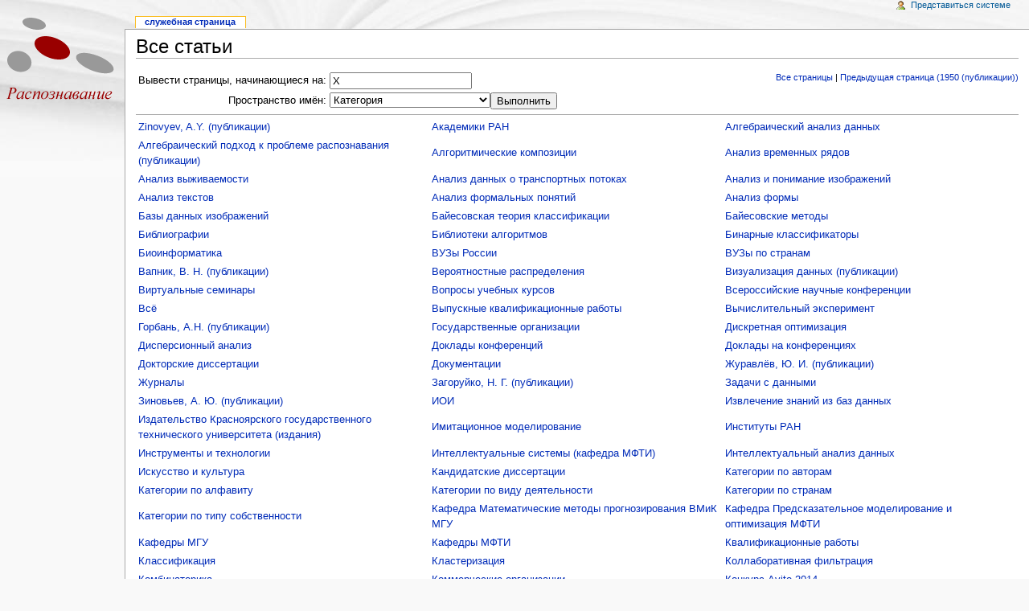

--- FILE ---
content_type: text/html; charset=utf-8
request_url: http://machinelearning.ru/wiki/index.php?title=%D0%A1%D0%BB%D1%83%D0%B6%D0%B5%D0%B1%D0%BD%D0%B0%D1%8F:Allpages/Category:X
body_size: 94922
content:
<!DOCTYPE html PUBLIC "-//W3C//DTD XHTML 1.0 Transitional//EN" "http://www.w3.org/TR/xhtml1/DTD/xhtml1-transitional.dtd">
<html xmlns="http://www.w3.org/1999/xhtml" xml:lang="ru" lang="ru" dir="ltr">
	<head>
		<meta http-equiv="Content-Type" content="text/html; charset=utf-8" />
		<meta name="robots" content="noindex,nofollow" />
		<link rel="shortcut icon" href="/favicon.ico" />
		<link rel="search" type="application/opensearchdescription+xml" href="/wiki/opensearch_desc.php" title="MachineLearning (Русский)" />
		<link rel="copyright" href="http://creativecommons.org/licenses/by-sa/3.0/" />
<link rel="alternate" type="application/rss+xml" title="MachineLearning — RSS-лента" href="http://machinelearning.ru/wiki/index.php?title=%D0%A1%D0%BB%D1%83%D0%B6%D0%B5%D0%B1%D0%BD%D0%B0%D1%8F:Recentchanges&amp;feed=rss" />
<link rel="alternate" type="application/atom+xml" title="MachineLearning - Atom лента" href="http://machinelearning.ru/wiki/index.php?title=%D0%A1%D0%BB%D1%83%D0%B6%D0%B5%D0%B1%D0%BD%D0%B0%D1%8F:Recentchanges&amp;feed=atom" />
		<title>Все статьи</title>
		<style type="text/css" media="screen, projection">/*<![CDATA[*/
			@import "/wiki/skins/common/shared.css?116";
			@import "/wiki/skins/monobook/main.css?116";
		/*]]>*/</style>
		<link rel="stylesheet" type="text/css" media="print" href="/wiki/skins/common/commonPrint.css?116" />
		<!--[if lt IE 5.5000]><style type="text/css">@import "/wiki/skins/monobook/IE50Fixes.css?116";</style><![endif]-->
		<!--[if IE 5.5000]><style type="text/css">@import "/wiki/skins/monobook/IE55Fixes.css?116";</style><![endif]-->
		<!--[if IE 6]><style type="text/css">@import "/wiki/skins/monobook/IE60Fixes.css?116";</style><![endif]-->
		<!--[if IE 7]><style type="text/css">@import "/wiki/skins/monobook/IE70Fixes.css?116";</style><![endif]-->
		<!--[if lt IE 7]><script type="text/javascript" src="/wiki/skins/common/IEFixes.js?116"></script>
		<meta http-equiv="imagetoolbar" content="no" /><![endif]-->
		
		<script type= "text/javascript">/*<![CDATA[*/
var skin = "monobook";
var stylepath = "/wiki/skins";
var wgArticlePath = "/wiki/index.php?title=$1";
var wgScriptPath = "/wiki";
var wgScript = "/wiki/index.php";
var wgServer = "http://machinelearning.ru";
var wgCanonicalNamespace = "Special";
var wgCanonicalSpecialPageName = "Allpages";
var wgNamespaceNumber = -1;
var wgPageName = "Служебная:Allpages";
var wgTitle = "Allpages";
var wgAction = "view";
var wgRestrictionEdit = [];
var wgRestrictionMove = [];
var wgArticleId = 0;
var wgIsArticle = false;
var wgUserName = null;
var wgUserGroups = null;
var wgUserLanguage = "ru";
var wgContentLanguage = "ru";
var wgBreakFrames = false;
var wgCurRevisionId = 0;
var wgVersion = "1.12.0";
var wgEnableAPI = true;
var wgEnableWriteAPI = false;
/*]]>*/</script>
                
		<script type="text/javascript" src="/wiki/skins/common/wikibits.js?116"><!-- wikibits js --></script>
		<!-- Head Scripts -->
		<script type="text/javascript" src="/wiki/skins/common/ajax.js?116"></script>
		<script type="text/javascript" src="/wiki/index.php?title=-&amp;action=raw&amp;gen=js&amp;useskin=monobook"><!-- site js --></script>
		<style type="text/css">/*<![CDATA[*/
@import "/wiki/index.php?title=MediaWiki:Common.css&usemsgcache=yes&action=raw&ctype=text/css&smaxage=18000";
@import "/wiki/index.php?title=MediaWiki:Monobook.css&usemsgcache=yes&action=raw&ctype=text/css&smaxage=18000";
@import "/wiki/index.php?title=-&action=raw&gen=css&maxage=18000";
/*]]>*/</style>
	</head>
<body class="mediawiki ns--1 ltr page-Служебная_Allpages">
	<div id="globalWrapper">
		<div id="column-content">
	<div id="content">
		<a name="top" id="top"></a>
				<h1 class="firstHeading">Все статьи</h1>
		<div id="bodyContent">
			<h3 id="siteSub">Материал из MachineLearning.</h3>
			<div id="contentSub"></div>
									<div id="jump-to-nav">Перейти к: <a href="#column-one">навигация</a>, <a href="#searchInput">поиск</a></div>			<!-- start content -->
			<table style="background: inherit;" width="100%" cellpadding="0" cellspacing="0" border="0"><tr valign="top"><td><div class="namespaceoptions"><form method="get" action="/wiki/index.php"><input name="title" type="hidden" value="Служебная:Allpages" /><table id="nsselect" class="allpages"><tr>
			<td align='right'><label for="nsfrom">Вывести страницы, начинающиеся на:</label></td>
			<td><input name="from" size="20" value="X" id="nsfrom" /></td>
		</tr>
		<tr>
			<td align='right'><label for="namespace">Пространство имён:</label></td>
			<td><select id="namespace" name="namespace" class="namespaceselector">
<option value="0">(Основное)</option>
<option value="1">Обсуждение</option>
<option value="2">Участник</option>
<option value="3">Обсуждение участника</option>
<option value="4">MachineLearning</option>
<option value="5">Обсуждение MachineLearning</option>
<option value="6">Изображение</option>
<option value="7">Обсуждение изображения</option>
<option value="8">MediaWiki</option>
<option value="9">Обсуждение MediaWiki</option>
<option value="10">Шаблон</option>
<option value="11">Обсуждение шаблона</option>
<option value="12">Справка</option>
<option value="13">Обсуждение справки</option>
<option value="14" selected="selected">Категория</option>
<option value="15">Обсуждение категории</option>
<option value="100">Публикация</option>
<option value="101">Обсуждение публикации</option>
</select><input type="submit" value="Выполнить" /></td>
			</tr></table></form></div></td><td align="right" style="font-size: smaller; margin-bottom: 1em;"><a href="/wiki/index.php?title=%D0%A1%D0%BB%D1%83%D0%B6%D0%B5%D0%B1%D0%BD%D0%B0%D1%8F:Allpages" title="Служебная:Allpages">Все страницы</a> | <a href="/wiki/index.php?title=%D0%A1%D0%BB%D1%83%D0%B6%D0%B5%D0%B1%D0%BD%D0%B0%D1%8F:Allpages&amp;from=1950_%28%D0%BF%D1%83%D0%B1%D0%BB%D0%B8%D0%BA%D0%B0%D1%86%D0%B8%D0%B8%29&amp;namespace=14" title="Служебная:Allpages">Предыдущая страница (1950 (публикации))</a></td></tr></table><hr /><table style="background: inherit;" border="0" width="100%"><tr><td width="33%"><a href="/wiki/index.php?title=%D0%9A%D0%B0%D1%82%D0%B5%D0%B3%D0%BE%D1%80%D0%B8%D1%8F:Zinovyev%2C_A.Y._%28%D0%BF%D1%83%D0%B1%D0%BB%D0%B8%D0%BA%D0%B0%D1%86%D0%B8%D0%B8%29" title="Категория:Zinovyev, A.Y. (публикации)">Zinovyev, A.Y. (публикации)</a></td><td width="33%"><a href="/wiki/index.php?title=%D0%9A%D0%B0%D1%82%D0%B5%D0%B3%D0%BE%D1%80%D0%B8%D1%8F:%D0%90%D0%BA%D0%B0%D0%B4%D0%B5%D0%BC%D0%B8%D0%BA%D0%B8_%D0%A0%D0%90%D0%9D" title="Категория:Академики РАН">Академики РАН</a></td><td width="33%"><a href="/wiki/index.php?title=%D0%9A%D0%B0%D1%82%D0%B5%D0%B3%D0%BE%D1%80%D0%B8%D1%8F:%D0%90%D0%BB%D0%B3%D0%B5%D0%B1%D1%80%D0%B0%D0%B8%D1%87%D0%B5%D1%81%D0%BA%D0%B8%D0%B9_%D0%B0%D0%BD%D0%B0%D0%BB%D0%B8%D0%B7_%D0%B4%D0%B0%D0%BD%D0%BD%D1%8B%D1%85" title="Категория:Алгебраический анализ данных">Алгебраический анализ данных</a></td></tr><tr><td width="33%"><a href="/wiki/index.php?title=%D0%9A%D0%B0%D1%82%D0%B5%D0%B3%D0%BE%D1%80%D0%B8%D1%8F:%D0%90%D0%BB%D0%B3%D0%B5%D0%B1%D1%80%D0%B0%D0%B8%D1%87%D0%B5%D1%81%D0%BA%D0%B8%D0%B9_%D0%BF%D0%BE%D0%B4%D1%85%D0%BE%D0%B4_%D0%BA_%D0%BF%D1%80%D0%BE%D0%B1%D0%BB%D0%B5%D0%BC%D0%B5_%D1%80%D0%B0%D1%81%D0%BF%D0%BE%D0%B7%D0%BD%D0%B0%D0%B2%D0%B0%D0%BD%D0%B8%D1%8F_%28%D0%BF%D1%83%D0%B1%D0%BB%D0%B8%D0%BA%D0%B0%D1%86%D0%B8%D0%B8%29" title="Категория:Алгебраический подход к проблеме распознавания (публикации)">Алгебраический подход к проблеме распознавания (публикации)</a></td><td width="33%"><a href="/wiki/index.php?title=%D0%9A%D0%B0%D1%82%D0%B5%D0%B3%D0%BE%D1%80%D0%B8%D1%8F:%D0%90%D0%BB%D0%B3%D0%BE%D1%80%D0%B8%D1%82%D0%BC%D0%B8%D1%87%D0%B5%D1%81%D0%BA%D0%B8%D0%B5_%D0%BA%D0%BE%D0%BC%D0%BF%D0%BE%D0%B7%D0%B8%D1%86%D0%B8%D0%B8" title="Категория:Алгоритмические композиции">Алгоритмические композиции</a></td><td width="33%"><a href="/wiki/index.php?title=%D0%9A%D0%B0%D1%82%D0%B5%D0%B3%D0%BE%D1%80%D0%B8%D1%8F:%D0%90%D0%BD%D0%B0%D0%BB%D0%B8%D0%B7_%D0%B2%D1%80%D0%B5%D0%BC%D0%B5%D0%BD%D0%BD%D1%8B%D1%85_%D1%80%D1%8F%D0%B4%D0%BE%D0%B2" title="Категория:Анализ временных рядов">Анализ временных рядов</a></td></tr><tr><td width="33%"><a href="/wiki/index.php?title=%D0%9A%D0%B0%D1%82%D0%B5%D0%B3%D0%BE%D1%80%D0%B8%D1%8F:%D0%90%D0%BD%D0%B0%D0%BB%D0%B8%D0%B7_%D0%B2%D1%8B%D0%B6%D0%B8%D0%B2%D0%B0%D0%B5%D0%BC%D0%BE%D1%81%D1%82%D0%B8" title="Категория:Анализ выживаемости">Анализ выживаемости</a></td><td width="33%"><a href="/wiki/index.php?title=%D0%9A%D0%B0%D1%82%D0%B5%D0%B3%D0%BE%D1%80%D0%B8%D1%8F:%D0%90%D0%BD%D0%B0%D0%BB%D0%B8%D0%B7_%D0%B4%D0%B0%D0%BD%D0%BD%D1%8B%D1%85_%D0%BE_%D1%82%D1%80%D0%B0%D0%BD%D1%81%D0%BF%D0%BE%D1%80%D1%82%D0%BD%D1%8B%D1%85_%D0%BF%D0%BE%D1%82%D0%BE%D0%BA%D0%B0%D1%85" title="Категория:Анализ данных о транспортных потоках">Анализ данных о транспортных потоках</a></td><td width="33%"><a href="/wiki/index.php?title=%D0%9A%D0%B0%D1%82%D0%B5%D0%B3%D0%BE%D1%80%D0%B8%D1%8F:%D0%90%D0%BD%D0%B0%D0%BB%D0%B8%D0%B7_%D0%B8_%D0%BF%D0%BE%D0%BD%D0%B8%D0%BC%D0%B0%D0%BD%D0%B8%D0%B5_%D0%B8%D0%B7%D0%BE%D0%B1%D1%80%D0%B0%D0%B6%D0%B5%D0%BD%D0%B8%D0%B9" title="Категория:Анализ и понимание изображений">Анализ и понимание изображений</a></td></tr><tr><td width="33%"><a href="/wiki/index.php?title=%D0%9A%D0%B0%D1%82%D0%B5%D0%B3%D0%BE%D1%80%D0%B8%D1%8F:%D0%90%D0%BD%D0%B0%D0%BB%D0%B8%D0%B7_%D1%82%D0%B5%D0%BA%D1%81%D1%82%D0%BE%D0%B2" title="Категория:Анализ текстов">Анализ текстов</a></td><td width="33%"><a href="/wiki/index.php?title=%D0%9A%D0%B0%D1%82%D0%B5%D0%B3%D0%BE%D1%80%D0%B8%D1%8F:%D0%90%D0%BD%D0%B0%D0%BB%D0%B8%D0%B7_%D1%84%D0%BE%D1%80%D0%BC%D0%B0%D0%BB%D1%8C%D0%BD%D1%8B%D1%85_%D0%BF%D0%BE%D0%BD%D1%8F%D1%82%D0%B8%D0%B9" title="Категория:Анализ формальных понятий">Анализ формальных понятий</a></td><td width="33%"><a href="/wiki/index.php?title=%D0%9A%D0%B0%D1%82%D0%B5%D0%B3%D0%BE%D1%80%D0%B8%D1%8F:%D0%90%D0%BD%D0%B0%D0%BB%D0%B8%D0%B7_%D1%84%D0%BE%D1%80%D0%BC%D1%8B" title="Категория:Анализ формы">Анализ формы</a></td></tr><tr><td width="33%"><a href="/wiki/index.php?title=%D0%9A%D0%B0%D1%82%D0%B5%D0%B3%D0%BE%D1%80%D0%B8%D1%8F:%D0%91%D0%B0%D0%B7%D1%8B_%D0%B4%D0%B0%D0%BD%D0%BD%D1%8B%D1%85_%D0%B8%D0%B7%D0%BE%D0%B1%D1%80%D0%B0%D0%B6%D0%B5%D0%BD%D0%B8%D0%B9" title="Категория:Базы данных изображений">Базы данных изображений</a></td><td width="33%"><a href="/wiki/index.php?title=%D0%9A%D0%B0%D1%82%D0%B5%D0%B3%D0%BE%D1%80%D0%B8%D1%8F:%D0%91%D0%B0%D0%B9%D0%B5%D1%81%D0%BE%D0%B2%D1%81%D0%BA%D0%B0%D1%8F_%D1%82%D0%B5%D0%BE%D1%80%D0%B8%D1%8F_%D0%BA%D0%BB%D0%B0%D1%81%D1%81%D0%B8%D1%84%D0%B8%D0%BA%D0%B0%D1%86%D0%B8%D0%B8" title="Категория:Байесовская теория классификации">Байесовская теория классификации</a></td><td width="33%"><a href="/wiki/index.php?title=%D0%9A%D0%B0%D1%82%D0%B5%D0%B3%D0%BE%D1%80%D0%B8%D1%8F:%D0%91%D0%B0%D0%B9%D0%B5%D1%81%D0%BE%D0%B2%D1%81%D0%BA%D0%B8%D0%B5_%D0%BC%D0%B5%D1%82%D0%BE%D0%B4%D1%8B" title="Категория:Байесовские методы">Байесовские методы</a></td></tr><tr><td width="33%"><a href="/wiki/index.php?title=%D0%9A%D0%B0%D1%82%D0%B5%D0%B3%D0%BE%D1%80%D0%B8%D1%8F:%D0%91%D0%B8%D0%B1%D0%BB%D0%B8%D0%BE%D0%B3%D1%80%D0%B0%D1%84%D0%B8%D0%B8" title="Категория:Библиографии">Библиографии</a></td><td width="33%"><a href="/wiki/index.php?title=%D0%9A%D0%B0%D1%82%D0%B5%D0%B3%D0%BE%D1%80%D0%B8%D1%8F:%D0%91%D0%B8%D0%B1%D0%BB%D0%B8%D0%BE%D1%82%D0%B5%D0%BA%D0%B8_%D0%B0%D0%BB%D0%B3%D0%BE%D1%80%D0%B8%D1%82%D0%BC%D0%BE%D0%B2" title="Категория:Библиотеки алгоритмов">Библиотеки алгоритмов</a></td><td width="33%"><a href="/wiki/index.php?title=%D0%9A%D0%B0%D1%82%D0%B5%D0%B3%D0%BE%D1%80%D0%B8%D1%8F:%D0%91%D0%B8%D0%BD%D0%B0%D1%80%D0%BD%D1%8B%D0%B5_%D0%BA%D0%BB%D0%B0%D1%81%D1%81%D0%B8%D1%84%D0%B8%D0%BA%D0%B0%D1%82%D0%BE%D1%80%D1%8B" title="Категория:Бинарные классификаторы">Бинарные классификаторы</a></td></tr><tr><td width="33%"><a href="/wiki/index.php?title=%D0%9A%D0%B0%D1%82%D0%B5%D0%B3%D0%BE%D1%80%D0%B8%D1%8F:%D0%91%D0%B8%D0%BE%D0%B8%D0%BD%D1%84%D0%BE%D1%80%D0%BC%D0%B0%D1%82%D0%B8%D0%BA%D0%B0" title="Категория:Биоинформатика">Биоинформатика</a></td><td width="33%"><a href="/wiki/index.php?title=%D0%9A%D0%B0%D1%82%D0%B5%D0%B3%D0%BE%D1%80%D0%B8%D1%8F:%D0%92%D0%A3%D0%97%D1%8B_%D0%A0%D0%BE%D1%81%D1%81%D0%B8%D0%B8" title="Категория:ВУЗы России">ВУЗы России</a></td><td width="33%"><a href="/wiki/index.php?title=%D0%9A%D0%B0%D1%82%D0%B5%D0%B3%D0%BE%D1%80%D0%B8%D1%8F:%D0%92%D0%A3%D0%97%D1%8B_%D0%BF%D0%BE_%D1%81%D1%82%D1%80%D0%B0%D0%BD%D0%B0%D0%BC" title="Категория:ВУЗы по странам">ВУЗы по странам</a></td></tr><tr><td width="33%"><a href="/wiki/index.php?title=%D0%9A%D0%B0%D1%82%D0%B5%D0%B3%D0%BE%D1%80%D0%B8%D1%8F:%D0%92%D0%B0%D0%BF%D0%BD%D0%B8%D0%BA%2C_%D0%92._%D0%9D._%28%D0%BF%D1%83%D0%B1%D0%BB%D0%B8%D0%BA%D0%B0%D1%86%D0%B8%D0%B8%29" title="Категория:Вапник, В. Н. (публикации)">Вапник, В. Н. (публикации)</a></td><td width="33%"><a href="/wiki/index.php?title=%D0%9A%D0%B0%D1%82%D0%B5%D0%B3%D0%BE%D1%80%D0%B8%D1%8F:%D0%92%D0%B5%D1%80%D0%BE%D1%8F%D1%82%D0%BD%D0%BE%D1%81%D1%82%D0%BD%D1%8B%D0%B5_%D1%80%D0%B0%D1%81%D0%BF%D1%80%D0%B5%D0%B4%D0%B5%D0%BB%D0%B5%D0%BD%D0%B8%D1%8F" title="Категория:Вероятностные распределения">Вероятностные распределения</a></td><td width="33%"><a href="/wiki/index.php?title=%D0%9A%D0%B0%D1%82%D0%B5%D0%B3%D0%BE%D1%80%D0%B8%D1%8F:%D0%92%D0%B8%D0%B7%D1%83%D0%B0%D0%BB%D0%B8%D0%B7%D0%B0%D1%86%D0%B8%D1%8F_%D0%B4%D0%B0%D0%BD%D0%BD%D1%8B%D1%85_%28%D0%BF%D1%83%D0%B1%D0%BB%D0%B8%D0%BA%D0%B0%D1%86%D0%B8%D0%B8%29" title="Категория:Визуализация данных (публикации)">Визуализация данных (публикации)</a></td></tr><tr><td width="33%"><a href="/wiki/index.php?title=%D0%9A%D0%B0%D1%82%D0%B5%D0%B3%D0%BE%D1%80%D0%B8%D1%8F:%D0%92%D0%B8%D1%80%D1%82%D1%83%D0%B0%D0%BB%D1%8C%D0%BD%D1%8B%D0%B5_%D1%81%D0%B5%D0%BC%D0%B8%D0%BD%D0%B0%D1%80%D1%8B" title="Категория:Виртуальные семинары">Виртуальные семинары</a></td><td width="33%"><a href="/wiki/index.php?title=%D0%9A%D0%B0%D1%82%D0%B5%D0%B3%D0%BE%D1%80%D0%B8%D1%8F:%D0%92%D0%BE%D0%BF%D1%80%D0%BE%D1%81%D1%8B_%D1%83%D1%87%D0%B5%D0%B1%D0%BD%D1%8B%D1%85_%D0%BA%D1%83%D1%80%D1%81%D0%BE%D0%B2" title="Категория:Вопросы учебных курсов">Вопросы учебных курсов</a></td><td width="33%"><a href="/wiki/index.php?title=%D0%9A%D0%B0%D1%82%D0%B5%D0%B3%D0%BE%D1%80%D0%B8%D1%8F:%D0%92%D1%81%D0%B5%D1%80%D0%BE%D1%81%D1%81%D0%B8%D0%B9%D1%81%D0%BA%D0%B8%D0%B5_%D0%BD%D0%B0%D1%83%D1%87%D0%BD%D1%8B%D0%B5_%D0%BA%D0%BE%D0%BD%D1%84%D0%B5%D1%80%D0%B5%D0%BD%D1%86%D0%B8%D0%B8" title="Категория:Всероссийские научные конференции">Всероссийские научные конференции</a></td></tr><tr><td width="33%"><a href="/wiki/index.php?title=%D0%9A%D0%B0%D1%82%D0%B5%D0%B3%D0%BE%D1%80%D0%B8%D1%8F:%D0%92%D1%81%D1%91" title="Категория:Всё">Всё</a></td><td width="33%"><a href="/wiki/index.php?title=%D0%9A%D0%B0%D1%82%D0%B5%D0%B3%D0%BE%D1%80%D0%B8%D1%8F:%D0%92%D1%8B%D0%BF%D1%83%D1%81%D0%BA%D0%BD%D1%8B%D0%B5_%D0%BA%D0%B2%D0%B0%D0%BB%D0%B8%D1%84%D0%B8%D0%BA%D0%B0%D1%86%D0%B8%D0%BE%D0%BD%D0%BD%D1%8B%D0%B5_%D1%80%D0%B0%D0%B1%D0%BE%D1%82%D1%8B" title="Категория:Выпускные квалификационные работы">Выпускные квалификационные работы</a></td><td width="33%"><a href="/wiki/index.php?title=%D0%9A%D0%B0%D1%82%D0%B5%D0%B3%D0%BE%D1%80%D0%B8%D1%8F:%D0%92%D1%8B%D1%87%D0%B8%D1%81%D0%BB%D0%B8%D1%82%D0%B5%D0%BB%D1%8C%D0%BD%D1%8B%D0%B9_%D1%8D%D0%BA%D1%81%D0%BF%D0%B5%D1%80%D0%B8%D0%BC%D0%B5%D0%BD%D1%82" title="Категория:Вычислительный эксперимент">Вычислительный эксперимент</a></td></tr><tr><td width="33%"><a href="/wiki/index.php?title=%D0%9A%D0%B0%D1%82%D0%B5%D0%B3%D0%BE%D1%80%D0%B8%D1%8F:%D0%93%D0%BE%D1%80%D0%B1%D0%B0%D0%BD%D1%8C%2C_%D0%90.%D0%9D._%28%D0%BF%D1%83%D0%B1%D0%BB%D0%B8%D0%BA%D0%B0%D1%86%D0%B8%D0%B8%29" title="Категория:Горбань, А.Н. (публикации)">Горбань, А.Н. (публикации)</a></td><td width="33%"><a href="/wiki/index.php?title=%D0%9A%D0%B0%D1%82%D0%B5%D0%B3%D0%BE%D1%80%D0%B8%D1%8F:%D0%93%D0%BE%D1%81%D1%83%D0%B4%D0%B0%D1%80%D1%81%D1%82%D0%B2%D0%B5%D0%BD%D0%BD%D1%8B%D0%B5_%D0%BE%D1%80%D0%B3%D0%B0%D0%BD%D0%B8%D0%B7%D0%B0%D1%86%D0%B8%D0%B8" title="Категория:Государственные организации">Государственные организации</a></td><td width="33%"><a href="/wiki/index.php?title=%D0%9A%D0%B0%D1%82%D0%B5%D0%B3%D0%BE%D1%80%D0%B8%D1%8F:%D0%94%D0%B8%D1%81%D0%BA%D1%80%D0%B5%D1%82%D0%BD%D0%B0%D1%8F_%D0%BE%D0%BF%D1%82%D0%B8%D0%BC%D0%B8%D0%B7%D0%B0%D1%86%D0%B8%D1%8F" title="Категория:Дискретная оптимизация">Дискретная оптимизация</a></td></tr><tr><td width="33%"><a href="/wiki/index.php?title=%D0%9A%D0%B0%D1%82%D0%B5%D0%B3%D0%BE%D1%80%D0%B8%D1%8F:%D0%94%D0%B8%D1%81%D0%BF%D0%B5%D1%80%D1%81%D0%B8%D0%BE%D0%BD%D0%BD%D1%8B%D0%B9_%D0%B0%D0%BD%D0%B0%D0%BB%D0%B8%D0%B7" title="Категория:Дисперсионный анализ">Дисперсионный анализ</a></td><td width="33%"><a href="/wiki/index.php?title=%D0%9A%D0%B0%D1%82%D0%B5%D0%B3%D0%BE%D1%80%D0%B8%D1%8F:%D0%94%D0%BE%D0%BA%D0%BB%D0%B0%D0%B4%D1%8B_%D0%BA%D0%BE%D0%BD%D1%84%D0%B5%D1%80%D0%B5%D0%BD%D1%86%D0%B8%D0%B9" title="Категория:Доклады конференций">Доклады конференций</a></td><td width="33%"><a href="/wiki/index.php?title=%D0%9A%D0%B0%D1%82%D0%B5%D0%B3%D0%BE%D1%80%D0%B8%D1%8F:%D0%94%D0%BE%D0%BA%D0%BB%D0%B0%D0%B4%D1%8B_%D0%BD%D0%B0_%D0%BA%D0%BE%D0%BD%D1%84%D0%B5%D1%80%D0%B5%D0%BD%D1%86%D0%B8%D1%8F%D1%85" title="Категория:Доклады на конференциях">Доклады на конференциях</a></td></tr><tr><td width="33%"><a href="/wiki/index.php?title=%D0%9A%D0%B0%D1%82%D0%B5%D0%B3%D0%BE%D1%80%D0%B8%D1%8F:%D0%94%D0%BE%D0%BA%D1%82%D0%BE%D1%80%D1%81%D0%BA%D0%B8%D0%B5_%D0%B4%D0%B8%D1%81%D1%81%D0%B5%D1%80%D1%82%D0%B0%D1%86%D0%B8%D0%B8" title="Категория:Докторские диссертации">Докторские диссертации</a></td><td width="33%"><a href="/wiki/index.php?title=%D0%9A%D0%B0%D1%82%D0%B5%D0%B3%D0%BE%D1%80%D0%B8%D1%8F:%D0%94%D0%BE%D0%BA%D1%83%D0%BC%D0%B5%D0%BD%D1%82%D0%B0%D1%86%D0%B8%D0%B8" title="Категория:Документации">Документации</a></td><td width="33%"><a href="/wiki/index.php?title=%D0%9A%D0%B0%D1%82%D0%B5%D0%B3%D0%BE%D1%80%D0%B8%D1%8F:%D0%96%D1%83%D1%80%D0%B0%D0%B2%D0%BB%D1%91%D0%B2%2C_%D0%AE._%D0%98._%28%D0%BF%D1%83%D0%B1%D0%BB%D0%B8%D0%BA%D0%B0%D1%86%D0%B8%D0%B8%29" title="Категория:Журавлёв, Ю. И. (публикации)">Журавлёв, Ю. И. (публикации)</a></td></tr><tr><td width="33%"><a href="/wiki/index.php?title=%D0%9A%D0%B0%D1%82%D0%B5%D0%B3%D0%BE%D1%80%D0%B8%D1%8F:%D0%96%D1%83%D1%80%D0%BD%D0%B0%D0%BB%D1%8B" title="Категория:Журналы">Журналы</a></td><td width="33%"><a href="/wiki/index.php?title=%D0%9A%D0%B0%D1%82%D0%B5%D0%B3%D0%BE%D1%80%D0%B8%D1%8F:%D0%97%D0%B0%D0%B3%D0%BE%D1%80%D1%83%D0%B9%D0%BA%D0%BE%2C_%D0%9D._%D0%93._%28%D0%BF%D1%83%D0%B1%D0%BB%D0%B8%D0%BA%D0%B0%D1%86%D0%B8%D0%B8%29" title="Категория:Загоруйко, Н. Г. (публикации)">Загоруйко, Н. Г. (публикации)</a></td><td width="33%"><a href="/wiki/index.php?title=%D0%9A%D0%B0%D1%82%D0%B5%D0%B3%D0%BE%D1%80%D0%B8%D1%8F:%D0%97%D0%B0%D0%B4%D0%B0%D1%87%D0%B8_%D1%81_%D0%B4%D0%B0%D0%BD%D0%BD%D1%8B%D0%BC%D0%B8" title="Категория:Задачи с данными">Задачи с данными</a></td></tr><tr><td width="33%"><a href="/wiki/index.php?title=%D0%9A%D0%B0%D1%82%D0%B5%D0%B3%D0%BE%D1%80%D0%B8%D1%8F:%D0%97%D0%B8%D0%BD%D0%BE%D0%B2%D1%8C%D0%B5%D0%B2%2C_%D0%90._%D0%AE._%28%D0%BF%D1%83%D0%B1%D0%BB%D0%B8%D0%BA%D0%B0%D1%86%D0%B8%D0%B8%29" title="Категория:Зиновьев, А. Ю. (публикации)">Зиновьев, А. Ю. (публикации)</a></td><td width="33%"><a href="/wiki/index.php?title=%D0%9A%D0%B0%D1%82%D0%B5%D0%B3%D0%BE%D1%80%D0%B8%D1%8F:%D0%98%D0%9E%D0%98" title="Категория:ИОИ">ИОИ</a></td><td width="33%"><a href="/wiki/index.php?title=%D0%9A%D0%B0%D1%82%D0%B5%D0%B3%D0%BE%D1%80%D0%B8%D1%8F:%D0%98%D0%B7%D0%B2%D0%BB%D0%B5%D1%87%D0%B5%D0%BD%D0%B8%D0%B5_%D0%B7%D0%BD%D0%B0%D0%BD%D0%B8%D0%B9_%D0%B8%D0%B7_%D0%B1%D0%B0%D0%B7_%D0%B4%D0%B0%D0%BD%D0%BD%D1%8B%D1%85" title="Категория:Извлечение знаний из баз данных">Извлечение знаний из баз данных</a></td></tr><tr><td width="33%"><a href="/wiki/index.php?title=%D0%9A%D0%B0%D1%82%D0%B5%D0%B3%D0%BE%D1%80%D0%B8%D1%8F:%D0%98%D0%B7%D0%B4%D0%B0%D1%82%D0%B5%D0%BB%D1%8C%D1%81%D1%82%D0%B2%D0%BE_%D0%9A%D1%80%D0%B0%D1%81%D0%BD%D0%BE%D1%8F%D1%80%D1%81%D0%BA%D0%BE%D0%B3%D0%BE_%D0%B3%D0%BE%D1%81%D1%83%D0%B4%D0%B0%D1%80%D1%81%D1%82%D0%B2%D0%B5%D0%BD%D0%BD%D0%BE%D0%B3%D0%BE_%D1%82%D0%B5%D1%85%D0%BD%D0%B8%D1%87%D0%B5%D1%81%D0%BA%D0%BE%D0%B3%D0%BE_%D1%83%D0%BD%D0%B8%D0%B2%D0%B5%D1%80%D1%81%D0%B8%D1%82%D0%B5%D1%82%D0%B0_%28%D0%B8%D0%B7%D0%B4%D0%B0%D0%BD%D0%B8%D1%8F%29" title="Категория:Издательство Красноярского государственного технического университета (издания)">Издательство Красноярского государственного технического университета (издания)</a></td><td width="33%"><a href="/wiki/index.php?title=%D0%9A%D0%B0%D1%82%D0%B5%D0%B3%D0%BE%D1%80%D0%B8%D1%8F:%D0%98%D0%BC%D0%B8%D1%82%D0%B0%D1%86%D0%B8%D0%BE%D0%BD%D0%BD%D0%BE%D0%B5_%D0%BC%D0%BE%D0%B4%D0%B5%D0%BB%D0%B8%D1%80%D0%BE%D0%B2%D0%B0%D0%BD%D0%B8%D0%B5" title="Категория:Имитационное моделирование">Имитационное моделирование</a></td><td width="33%"><a href="/wiki/index.php?title=%D0%9A%D0%B0%D1%82%D0%B5%D0%B3%D0%BE%D1%80%D0%B8%D1%8F:%D0%98%D0%BD%D1%81%D1%82%D0%B8%D1%82%D1%83%D1%82%D1%8B_%D0%A0%D0%90%D0%9D" title="Категория:Институты РАН">Институты РАН</a></td></tr><tr><td width="33%"><a href="/wiki/index.php?title=%D0%9A%D0%B0%D1%82%D0%B5%D0%B3%D0%BE%D1%80%D0%B8%D1%8F:%D0%98%D0%BD%D1%81%D1%82%D1%80%D1%83%D0%BC%D0%B5%D0%BD%D1%82%D1%8B_%D0%B8_%D1%82%D0%B5%D1%85%D0%BD%D0%BE%D0%BB%D0%BE%D0%B3%D0%B8%D0%B8" title="Категория:Инструменты и технологии">Инструменты и технологии</a></td><td width="33%"><a href="/wiki/index.php?title=%D0%9A%D0%B0%D1%82%D0%B5%D0%B3%D0%BE%D1%80%D0%B8%D1%8F:%D0%98%D0%BD%D1%82%D0%B5%D0%BB%D0%BB%D0%B5%D0%BA%D1%82%D1%83%D0%B0%D0%BB%D1%8C%D0%BD%D1%8B%D0%B5_%D1%81%D0%B8%D1%81%D1%82%D0%B5%D0%BC%D1%8B_%28%D0%BA%D0%B0%D1%84%D0%B5%D0%B4%D1%80%D0%B0_%D0%9C%D0%A4%D0%A2%D0%98%29" title="Категория:Интеллектуальные системы (кафедра МФТИ)">Интеллектуальные системы (кафедра МФТИ)</a></td><td width="33%"><a href="/wiki/index.php?title=%D0%9A%D0%B0%D1%82%D0%B5%D0%B3%D0%BE%D1%80%D0%B8%D1%8F:%D0%98%D0%BD%D1%82%D0%B5%D0%BB%D0%BB%D0%B5%D0%BA%D1%82%D1%83%D0%B0%D0%BB%D1%8C%D0%BD%D1%8B%D0%B9_%D0%B0%D0%BD%D0%B0%D0%BB%D0%B8%D0%B7_%D0%B4%D0%B0%D0%BD%D0%BD%D1%8B%D1%85" title="Категория:Интеллектуальный анализ данных">Интеллектуальный анализ данных</a></td></tr><tr><td width="33%"><a href="/wiki/index.php?title=%D0%9A%D0%B0%D1%82%D0%B5%D0%B3%D0%BE%D1%80%D0%B8%D1%8F:%D0%98%D1%81%D0%BA%D1%83%D1%81%D1%81%D1%82%D0%B2%D0%BE_%D0%B8_%D0%BA%D1%83%D0%BB%D1%8C%D1%82%D1%83%D1%80%D0%B0" title="Категория:Искусство и культура">Искусство и культура</a></td><td width="33%"><a href="/wiki/index.php?title=%D0%9A%D0%B0%D1%82%D0%B5%D0%B3%D0%BE%D1%80%D0%B8%D1%8F:%D0%9A%D0%B0%D0%BD%D0%B4%D0%B8%D0%B4%D0%B0%D1%82%D1%81%D0%BA%D0%B8%D0%B5_%D0%B4%D0%B8%D1%81%D1%81%D0%B5%D1%80%D1%82%D0%B0%D1%86%D0%B8%D0%B8" title="Категория:Кандидатские диссертации">Кандидатские диссертации</a></td><td width="33%"><a href="/wiki/index.php?title=%D0%9A%D0%B0%D1%82%D0%B5%D0%B3%D0%BE%D1%80%D0%B8%D1%8F:%D0%9A%D0%B0%D1%82%D0%B5%D0%B3%D0%BE%D1%80%D0%B8%D0%B8_%D0%BF%D0%BE_%D0%B0%D0%B2%D1%82%D0%BE%D1%80%D0%B0%D0%BC" title="Категория:Категории по авторам">Категории по авторам</a></td></tr><tr><td width="33%"><a href="/wiki/index.php?title=%D0%9A%D0%B0%D1%82%D0%B5%D0%B3%D0%BE%D1%80%D0%B8%D1%8F:%D0%9A%D0%B0%D1%82%D0%B5%D0%B3%D0%BE%D1%80%D0%B8%D0%B8_%D0%BF%D0%BE_%D0%B0%D0%BB%D1%84%D0%B0%D0%B2%D0%B8%D1%82%D1%83" title="Категория:Категории по алфавиту">Категории по алфавиту</a></td><td width="33%"><a href="/wiki/index.php?title=%D0%9A%D0%B0%D1%82%D0%B5%D0%B3%D0%BE%D1%80%D0%B8%D1%8F:%D0%9A%D0%B0%D1%82%D0%B5%D0%B3%D0%BE%D1%80%D0%B8%D0%B8_%D0%BF%D0%BE_%D0%B2%D0%B8%D0%B4%D1%83_%D0%B4%D0%B5%D1%8F%D1%82%D0%B5%D0%BB%D1%8C%D0%BD%D0%BE%D1%81%D1%82%D0%B8" title="Категория:Категории по виду деятельности">Категории по виду деятельности</a></td><td width="33%"><a href="/wiki/index.php?title=%D0%9A%D0%B0%D1%82%D0%B5%D0%B3%D0%BE%D1%80%D0%B8%D1%8F:%D0%9A%D0%B0%D1%82%D0%B5%D0%B3%D0%BE%D1%80%D0%B8%D0%B8_%D0%BF%D0%BE_%D1%81%D1%82%D1%80%D0%B0%D0%BD%D0%B0%D0%BC" title="Категория:Категории по странам">Категории по странам</a></td></tr><tr><td width="33%"><a href="/wiki/index.php?title=%D0%9A%D0%B0%D1%82%D0%B5%D0%B3%D0%BE%D1%80%D0%B8%D1%8F:%D0%9A%D0%B0%D1%82%D0%B5%D0%B3%D0%BE%D1%80%D0%B8%D0%B8_%D0%BF%D0%BE_%D1%82%D0%B8%D0%BF%D1%83_%D1%81%D0%BE%D0%B1%D1%81%D1%82%D0%B2%D0%B5%D0%BD%D0%BD%D0%BE%D1%81%D1%82%D0%B8" title="Категория:Категории по типу собственности">Категории по типу собственности</a></td><td width="33%"><a href="/wiki/index.php?title=%D0%9A%D0%B0%D1%82%D0%B5%D0%B3%D0%BE%D1%80%D0%B8%D1%8F:%D0%9A%D0%B0%D1%84%D0%B5%D0%B4%D1%80%D0%B0_%D0%9C%D0%B0%D1%82%D0%B5%D0%BC%D0%B0%D1%82%D0%B8%D1%87%D0%B5%D1%81%D0%BA%D0%B8%D0%B5_%D0%BC%D0%B5%D1%82%D0%BE%D0%B4%D1%8B_%D0%BF%D1%80%D0%BE%D0%B3%D0%BD%D0%BE%D0%B7%D0%B8%D1%80%D0%BE%D0%B2%D0%B0%D0%BD%D0%B8%D1%8F_%D0%92%D0%9C%D0%B8%D0%9A_%D0%9C%D0%93%D0%A3" title="Категория:Кафедра Математические методы прогнозирования ВМиК МГУ">Кафедра Математические методы прогнозирования ВМиК МГУ</a></td><td width="33%"><a href="/wiki/index.php?title=%D0%9A%D0%B0%D1%82%D0%B5%D0%B3%D0%BE%D1%80%D0%B8%D1%8F:%D0%9A%D0%B0%D1%84%D0%B5%D0%B4%D1%80%D0%B0_%D0%9F%D1%80%D0%B5%D0%B4%D1%81%D0%BA%D0%B0%D0%B7%D0%B0%D1%82%D0%B5%D0%BB%D1%8C%D0%BD%D0%BE%D0%B5_%D0%BC%D0%BE%D0%B4%D0%B5%D0%BB%D0%B8%D1%80%D0%BE%D0%B2%D0%B0%D0%BD%D0%B8%D0%B5_%D0%B8_%D0%BE%D0%BF%D1%82%D0%B8%D0%BC%D0%B8%D0%B7%D0%B0%D1%86%D0%B8%D1%8F_%D0%9C%D0%A4%D0%A2%D0%98" title="Категория:Кафедра Предсказательное моделирование и оптимизация МФТИ">Кафедра Предсказательное моделирование и оптимизация МФТИ</a></td></tr><tr><td width="33%"><a href="/wiki/index.php?title=%D0%9A%D0%B0%D1%82%D0%B5%D0%B3%D0%BE%D1%80%D0%B8%D1%8F:%D0%9A%D0%B0%D1%84%D0%B5%D0%B4%D1%80%D1%8B_%D0%9C%D0%93%D0%A3" title="Категория:Кафедры МГУ">Кафедры МГУ</a></td><td width="33%"><a href="/wiki/index.php?title=%D0%9A%D0%B0%D1%82%D0%B5%D0%B3%D0%BE%D1%80%D0%B8%D1%8F:%D0%9A%D0%B0%D1%84%D0%B5%D0%B4%D1%80%D1%8B_%D0%9C%D0%A4%D0%A2%D0%98" title="Категория:Кафедры МФТИ">Кафедры МФТИ</a></td><td width="33%"><a href="/wiki/index.php?title=%D0%9A%D0%B0%D1%82%D0%B5%D0%B3%D0%BE%D1%80%D0%B8%D1%8F:%D0%9A%D0%B2%D0%B0%D0%BB%D0%B8%D1%84%D0%B8%D0%BA%D0%B0%D1%86%D0%B8%D0%BE%D0%BD%D0%BD%D1%8B%D0%B5_%D1%80%D0%B0%D0%B1%D0%BE%D1%82%D1%8B" title="Категория:Квалификационные работы">Квалификационные работы</a></td></tr><tr><td width="33%"><a href="/wiki/index.php?title=%D0%9A%D0%B0%D1%82%D0%B5%D0%B3%D0%BE%D1%80%D0%B8%D1%8F:%D0%9A%D0%BB%D0%B0%D1%81%D1%81%D0%B8%D1%84%D0%B8%D0%BA%D0%B0%D1%86%D0%B8%D1%8F" title="Категория:Классификация">Классификация</a></td><td width="33%"><a href="/wiki/index.php?title=%D0%9A%D0%B0%D1%82%D0%B5%D0%B3%D0%BE%D1%80%D0%B8%D1%8F:%D0%9A%D0%BB%D0%B0%D1%81%D1%82%D0%B5%D1%80%D0%B8%D0%B7%D0%B0%D1%86%D0%B8%D1%8F" title="Категория:Кластеризация">Кластеризация</a></td><td width="33%"><a href="/wiki/index.php?title=%D0%9A%D0%B0%D1%82%D0%B5%D0%B3%D0%BE%D1%80%D0%B8%D1%8F:%D0%9A%D0%BE%D0%BB%D0%BB%D0%B0%D0%B1%D0%BE%D1%80%D0%B0%D1%82%D0%B8%D0%B2%D0%BD%D0%B0%D1%8F_%D1%84%D0%B8%D0%BB%D1%8C%D1%82%D1%80%D0%B0%D1%86%D0%B8%D1%8F" title="Категория:Коллаборативная фильтрация">Коллаборативная фильтрация</a></td></tr><tr><td width="33%"><a href="/wiki/index.php?title=%D0%9A%D0%B0%D1%82%D0%B5%D0%B3%D0%BE%D1%80%D0%B8%D1%8F:%D0%9A%D0%BE%D0%BC%D0%B1%D0%B8%D0%BD%D0%B0%D1%82%D0%BE%D1%80%D0%B8%D0%BA%D0%B0" title="Категория:Комбинаторика">Комбинаторика</a></td><td width="33%"><a href="/wiki/index.php?title=%D0%9A%D0%B0%D1%82%D0%B5%D0%B3%D0%BE%D1%80%D0%B8%D1%8F:%D0%9A%D0%BE%D0%BC%D0%BC%D0%B5%D1%80%D1%87%D0%B5%D1%81%D0%BA%D0%B8%D0%B5_%D0%BE%D1%80%D0%B3%D0%B0%D0%BD%D0%B8%D0%B7%D0%B0%D1%86%D0%B8%D0%B8" title="Категория:Коммерческие организации">Коммерческие организации</a></td><td width="33%"><a href="/wiki/index.php?title=%D0%9A%D0%B0%D1%82%D0%B5%D0%B3%D0%BE%D1%80%D0%B8%D1%8F:%D0%9A%D0%BE%D0%BD%D0%BA%D1%83%D1%80%D1%81_Avito-2014" title="Категория:Конкурс Avito-2014">Конкурс Avito-2014</a></td></tr><tr><td width="33%"><a href="/wiki/index.php?title=%D0%9A%D0%B0%D1%82%D0%B5%D0%B3%D0%BE%D1%80%D0%B8%D1%8F:%D0%9A%D0%BE%D0%BD%D0%BA%D1%83%D1%80%D1%81_Avito-2015" title="Категория:Конкурс Avito-2015">Конкурс Avito-2015</a></td><td width="33%"><a href="/wiki/index.php?title=%D0%9A%D0%B0%D1%82%D0%B5%D0%B3%D0%BE%D1%80%D0%B8%D1%8F:%D0%9A%D0%BE%D0%BD%D0%BA%D1%83%D1%80%D1%81_Avito-2016" title="Категория:Конкурс Avito-2016">Конкурс Avito-2016</a></td><td width="33%"><a href="/wiki/index.php?title=%D0%9A%D0%B0%D1%82%D0%B5%D0%B3%D0%BE%D1%80%D0%B8%D1%8F:%D0%9A%D0%BE%D0%BD%D0%BA%D1%83%D1%80%D1%81%D1%8B" title="Категория:Конкурсы">Конкурсы</a></td></tr><tr><td width="33%"><a href="/wiki/index.php?title=%D0%9A%D0%B0%D1%82%D0%B5%D0%B3%D0%BE%D1%80%D0%B8%D1%8F:%D0%9A%D0%BE%D0%BD%D1%84%D0%B5%D1%80%D0%B5%D0%BD%D1%86%D0%B8%D0%B8" title="Категория:Конференции">Конференции</a></td><td width="33%"><a href="/wiki/index.php?title=%D0%9A%D0%B0%D1%82%D0%B5%D0%B3%D0%BE%D1%80%D0%B8%D1%8F:%D0%9A%D0%BE%D0%BD%D1%84%D0%B5%D1%80%D0%B5%D0%BD%D1%86%D0%B8%D0%B8_%D0%B2_%D0%9A%D0%B0%D0%BD%D0%B0%D0%B4%D0%B5" title="Категория:Конференции в Канаде">Конференции в Канаде</a></td><td width="33%"><a href="/wiki/index.php?title=%D0%9A%D0%B0%D1%82%D0%B5%D0%B3%D0%BE%D1%80%D0%B8%D1%8F:%D0%9A%D0%BE%D0%BD%D1%84%D0%B5%D1%80%D0%B5%D0%BD%D1%86%D0%B8%D0%B8_%D0%BF%D0%BE_%D1%81%D1%82%D1%80%D0%B0%D0%BD%D0%B0%D0%BC" title="Категория:Конференции по странам">Конференции по странам</a></td></tr><tr><td width="33%"><a href="/wiki/index.php?title=%D0%9A%D0%B0%D1%82%D0%B5%D0%B3%D0%BE%D1%80%D0%B8%D1%8F:%D0%9A%D0%BE%D1%80%D1%80%D0%B5%D0%BB%D1%8F%D1%86%D0%B8%D0%BE%D0%BD%D0%BD%D1%8B%D0%B9_%D0%B0%D0%BD%D0%B0%D0%BB%D0%B8%D0%B7" title="Категория:Корреляционный анализ">Корреляционный анализ</a></td><td width="33%"><a href="/wiki/index.php?title=%D0%9A%D0%B0%D1%82%D0%B5%D0%B3%D0%BE%D1%80%D0%B8%D1%8F:%D0%9A%D1%80%D0%B8%D0%BF%D1%82%D0%BE%D0%B3%D1%80%D0%B0%D1%84%D0%B8%D1%8F" title="Категория:Криптография">Криптография</a></td><td width="33%"><a href="/wiki/index.php?title=%D0%9A%D0%B0%D1%82%D0%B5%D0%B3%D0%BE%D1%80%D0%B8%D1%8F:%D0%9B%D0%B8%D0%BD%D0%B5%D0%B9%D0%BD%D0%B0%D1%8F_%D0%B0%D0%BB%D0%B3%D0%B5%D0%B1%D1%80%D0%B0" title="Категория:Линейная алгебра">Линейная алгебра</a></td></tr><tr><td width="33%"><a href="/wiki/index.php?title=%D0%9A%D0%B0%D1%82%D0%B5%D0%B3%D0%BE%D1%80%D0%B8%D1%8F:%D0%9B%D0%B8%D0%BD%D0%B5%D0%B9%D0%BD%D0%B0%D1%8F_%D1%80%D0%B5%D0%B3%D1%80%D0%B5%D1%81%D1%81%D0%B8%D1%8F" title="Категория:Линейная регрессия">Линейная регрессия</a></td><td width="33%"><a href="/wiki/index.php?title=%D0%9A%D0%B0%D1%82%D0%B5%D0%B3%D0%BE%D1%80%D0%B8%D1%8F:%D0%9B%D0%B8%D0%BD%D0%B5%D0%B9%D0%BD%D1%8B%D0%B5_%D0%BA%D0%BB%D0%B0%D1%81%D1%81%D0%B8%D1%84%D0%B8%D0%BA%D0%B0%D1%82%D0%BE%D1%80%D1%8B" title="Категория:Линейные классификаторы">Линейные классификаторы</a></td><td width="33%"><a href="/wiki/index.php?title=%D0%9A%D0%B0%D1%82%D0%B5%D0%B3%D0%BE%D1%80%D0%B8%D1%8F:%D0%9B%D0%BE%D0%B3%D0%B8%D1%87%D0%B5%D1%81%D0%BA%D0%B8%D0%B5_%D0%B0%D0%BB%D0%B3%D0%BE%D1%80%D0%B8%D1%82%D0%BC%D1%8B_%D0%BA%D0%BB%D0%B0%D1%81%D1%81%D0%B8%D1%84%D0%B8%D0%BA%D0%B0%D1%86%D0%B8%D0%B8" title="Категория:Логические алгоритмы классификации">Логические алгоритмы классификации</a></td></tr><tr><td width="33%"><a href="/wiki/index.php?title=%D0%9A%D0%B0%D1%82%D0%B5%D0%B3%D0%BE%D1%80%D0%B8%D1%8F:%D0%9B%D0%BE%D0%B3%D0%B8%D1%87%D0%B5%D1%81%D0%BA%D0%BE%D0%B5_%D0%BF%D1%80%D0%BE%D0%B3%D1%80%D0%B0%D0%BC%D0%BC%D0%B8%D1%80%D0%BE%D0%B2%D0%B0%D0%BD%D0%B8%D0%B5" title="Категория:Логическое программирование">Логическое программирование</a></td><td width="33%"><a href="/wiki/index.php?title=%D0%9A%D0%B0%D1%82%D0%B5%D0%B3%D0%BE%D1%80%D0%B8%D1%8F:%D0%9B%D1%8E%D0%B4%D0%B8" title="Категория:Люди">Люди</a></td><td width="33%"><a href="/wiki/index.php?title=%D0%9A%D0%B0%D1%82%D0%B5%D0%B3%D0%BE%D1%80%D0%B8%D1%8F:%D0%9C.:%C2%A0%D0%9D%D0%B0%D1%83%D0%BA%D0%B0_%28%D0%B8%D0%B7%D0%B4%D0%B0%D0%BD%D0%B8%D1%8F%29" title="Категория:М.: Наука (издания)">М.: Наука (издания)</a></td></tr><tr><td width="33%"><a href="/wiki/index.php?title=%D0%9A%D0%B0%D1%82%D0%B5%D0%B3%D0%BE%D1%80%D0%B8%D1%8F:%D0%9C.:%C2%A0%D0%A4%D0%90%D0%97%D0%98%D0%A1_%28%D0%B8%D0%B7%D0%B4%D0%B0%D0%BD%D0%B8%D1%8F%29" title="Категория:М.: ФАЗИС (издания)">М.: ФАЗИС (издания)</a></td><td width="33%"><a href="/wiki/index.php?title=%D0%9A%D0%B0%D1%82%D0%B5%D0%B3%D0%BE%D1%80%D0%B8%D1%8F:%D0%9C%D0%93%D0%A3" title="Категория:МГУ">МГУ</a></td><td width="33%"><div class="allpagesredirect"><a href="/wiki/index.php?title=%D0%9A%D0%B0%D1%82%D0%B5%D0%B3%D0%BE%D1%80%D0%B8%D1%8F:%D0%9C%D0%9C%D0%9F" title="Категория:ММП">ММП</a></div></td></tr><tr><td width="33%"><a href="/wiki/index.php?title=%D0%9A%D0%B0%D1%82%D0%B5%D0%B3%D0%BE%D1%80%D0%B8%D1%8F:%D0%9C%D0%A4%D0%A2%D0%98" title="Категория:МФТИ">МФТИ</a></td><td width="33%"><a href="/wiki/index.php?title=%D0%9A%D0%B0%D1%82%D0%B5%D0%B3%D0%BE%D1%80%D0%B8%D1%8F:%D0%9C%D0%B0%D1%82%D0%B5%D0%BC%D0%B0%D1%82%D0%B8%D0%BA%D0%B8_%D0%A0%D0%BE%D1%81%D1%81%D0%B8%D0%B8" title="Категория:Математики России">Математики России</a></td><td width="33%"><a href="/wiki/index.php?title=%D0%9A%D0%B0%D1%82%D0%B5%D0%B3%D0%BE%D1%80%D0%B8%D1%8F:%D0%9C%D0%B0%D1%82%D0%B5%D0%BC%D0%B0%D1%82%D0%B8%D0%BA%D0%B8_%D0%A1%D0%A1%D0%A1%D0%A0" title="Категория:Математики СССР">Математики СССР</a></td></tr><tr><td width="33%"><a href="/wiki/index.php?title=%D0%9A%D0%B0%D1%82%D0%B5%D0%B3%D0%BE%D1%80%D0%B8%D1%8F:%D0%9C%D0%B0%D1%82%D0%B5%D0%BC%D0%B0%D1%82%D0%B8%D0%BA%D0%B8_%D0%BF%D0%BE_%D0%B0%D0%BB%D1%84%D0%B0%D0%B2%D0%B8%D1%82%D1%83" title="Категория:Математики по алфавиту">Математики по алфавиту</a></td><td width="33%"><a href="/wiki/index.php?title=%D0%9A%D0%B0%D1%82%D0%B5%D0%B3%D0%BE%D1%80%D0%B8%D1%8F:%D0%9C%D0%B0%D1%82%D0%B5%D0%BC%D0%B0%D1%82%D0%B8%D0%BA%D0%B8_%D0%BF%D0%BE_%D1%81%D1%82%D1%80%D0%B0%D0%BD%D0%B0%D0%BC" title="Категория:Математики по странам">Математики по странам</a></td><td width="33%"><a href="/wiki/index.php?title=%D0%9A%D0%B0%D1%82%D0%B5%D0%B3%D0%BE%D1%80%D0%B8%D1%8F:%D0%9C%D0%B0%D1%82%D0%B5%D0%BC%D0%B0%D1%82%D0%B8%D1%87%D0%B5%D1%81%D0%BA%D0%B0%D1%8F_%D1%81%D1%82%D0%B0%D1%82%D0%B8%D1%81%D1%82%D0%B8%D0%BA%D0%B0" title="Категория:Математическая статистика">Математическая статистика</a></td></tr><tr><td width="33%"><a href="/wiki/index.php?title=%D0%9A%D0%B0%D1%82%D0%B5%D0%B3%D0%BE%D1%80%D0%B8%D1%8F:%D0%9C%D0%B0%D1%88%D0%B8%D0%BD%D0%BD%D0%BE%D0%B5_%D0%BE%D0%B1%D1%83%D1%87%D0%B5%D0%BD%D0%B8%D0%B5" title="Категория:Машинное обучение">Машинное обучение</a></td><td width="33%"><a href="/wiki/index.php?title=%D0%9A%D0%B0%D1%82%D0%B5%D0%B3%D0%BE%D1%80%D0%B8%D1%8F:%D0%9C%D0%B0%D1%88%D0%B8%D0%BD%D0%BD%D0%BE%D0%B5_%D0%BE%D0%B1%D1%83%D1%87%D0%B5%D0%BD%D0%B8%D0%B5_%28%D0%BF%D1%83%D0%B1%D0%BB%D0%B8%D0%BA%D0%B0%D1%86%D0%B8%D0%B8%29" title="Категория:Машинное обучение (публикации)">Машинное обучение (публикации)</a></td><td width="33%"><a href="/wiki/index.php?title=%D0%9A%D0%B0%D1%82%D0%B5%D0%B3%D0%BE%D1%80%D0%B8%D1%8F:%D0%9C%D0%B5%D0%B4%D0%B8%D0%B0%D0%BB%D1%8C%D0%BD%D0%BE%D0%B5_%D0%BF%D1%80%D0%B5%D0%B4%D1%81%D1%82%D0%B0%D0%B2%D0%BB%D0%B5%D0%BD%D0%B8%D0%B5_%D1%84%D0%BE%D1%80%D0%BC%D1%8B" title="Категория:Медиальное представление формы">Медиальное представление формы</a></td></tr><tr><td width="33%"><a href="/wiki/index.php?title=%D0%9A%D0%B0%D1%82%D0%B5%D0%B3%D0%BE%D1%80%D0%B8%D1%8F:%D0%9C%D0%B5%D0%B6%D0%B4%D1%83%D0%BD%D0%B0%D1%80%D0%BE%D0%B4%D0%BD%D1%8B%D0%B5_%D0%BD%D0%B0%D1%83%D1%87%D0%BD%D1%8B%D0%B5_%D0%BA%D0%BE%D0%BD%D1%84%D0%B5%D1%80%D0%B5%D0%BD%D1%86%D0%B8%D0%B8" title="Категория:Международные научные конференции">Международные научные конференции</a></td><td width="33%"><a href="/wiki/index.php?title=%D0%9A%D0%B0%D1%82%D0%B5%D0%B3%D0%BE%D1%80%D0%B8%D1%8F:%D0%9C%D0%B5%D0%B6%D0%B4%D1%83%D0%BD%D0%B0%D1%80%D0%BE%D0%B4%D0%BD%D1%8B%D0%B5_%D0%BE%D1%80%D0%B3%D0%B0%D0%BD%D0%B8%D0%B7%D0%B0%D1%86%D0%B8%D0%B8" title="Категория:Международные организации">Международные организации</a></td><td width="33%"><a href="/wiki/index.php?title=%D0%9A%D0%B0%D1%82%D0%B5%D0%B3%D0%BE%D1%80%D0%B8%D1%8F:%D0%9C%D0%B5%D1%80%D0%BE%D0%BF%D1%80%D0%B8%D1%8F%D1%82%D0%B8%D1%8F" title="Категория:Мероприятия">Мероприятия</a></td></tr><tr><td width="33%"><a href="/wiki/index.php?title=%D0%9A%D0%B0%D1%82%D0%B5%D0%B3%D0%BE%D1%80%D0%B8%D1%8F:%D0%9C%D0%B5%D1%82%D0%B0%D0%BA%D0%B0%D1%82%D0%B5%D0%B3%D0%BE%D1%80%D0%B8%D0%B8" title="Категория:Метакатегории">Метакатегории</a></td><td width="33%"><a href="/wiki/index.php?title=%D0%9A%D0%B0%D1%82%D0%B5%D0%B3%D0%BE%D1%80%D0%B8%D1%8F:%D0%9C%D0%B5%D1%82%D0%BE%D0%B4_%D0%B3%D0%BB%D0%B0%D0%B2%D0%BD%D1%8B%D1%85_%D0%BA%D0%BE%D0%BC%D0%BF%D0%BE%D0%BD%D0%B5%D0%BD%D1%82" title="Категория:Метод главных компонент">Метод главных компонент</a></td><td width="33%"><a href="/wiki/index.php?title=%D0%9A%D0%B0%D1%82%D0%B5%D0%B3%D0%BE%D1%80%D0%B8%D1%8F:%D0%9C%D0%B5%D1%82%D0%BE%D0%B4%D1%8B_%D0%B3%D0%BE%D0%BB%D0%BE%D1%81%D0%BE%D0%B2%D0%B0%D0%BD%D0%B8%D1%8F" title="Категория:Методы голосования">Методы голосования</a></td></tr><tr><td width="33%"><a href="/wiki/index.php?title=%D0%9A%D0%B0%D1%82%D0%B5%D0%B3%D0%BE%D1%80%D0%B8%D1%8F:%D0%9C%D0%B5%D1%82%D0%BE%D0%B4%D1%8B_%D0%BE%D1%82%D0%B1%D0%BE%D1%80%D0%B0_%D0%BF%D1%80%D0%B8%D0%B7%D0%BD%D0%B0%D0%BA%D0%BE%D0%B2" title="Категория:Методы отбора признаков">Методы отбора признаков</a></td><td width="33%"><a href="/wiki/index.php?title=%D0%9A%D0%B0%D1%82%D0%B5%D0%B3%D0%BE%D1%80%D0%B8%D1%8F:%D0%9C%D0%B5%D1%82%D1%80%D0%B8%D1%87%D0%B5%D1%81%D0%BA%D0%B8%D0%B5_%D0%B0%D0%BB%D0%B3%D0%BE%D1%80%D0%B8%D1%82%D0%BC%D1%8B_%D0%BA%D0%BB%D0%B0%D1%81%D1%81%D0%B8%D1%84%D0%B8%D0%BA%D0%B0%D1%86%D0%B8%D0%B8" title="Категория:Метрические алгоритмы классификации">Метрические алгоритмы классификации</a></td><td width="33%"><a href="/wiki/index.php?title=%D0%9A%D0%B0%D1%82%D0%B5%D0%B3%D0%BE%D1%80%D0%B8%D1%8F:%D0%9C%D0%B8%D1%80%D0%BA%D0%B5%D1%81%2C_%D0%95._%D0%9C._%28%D0%BF%D1%83%D0%B1%D0%BB%D0%B8%D0%BA%D0%B0%D1%86%D0%B8%D0%B8%29" title="Категория:Миркес, Е. М. (публикации)">Миркес, Е. М. (публикации)</a></td></tr><tr><td width="33%"><a href="/wiki/index.php?title=%D0%9A%D0%B0%D1%82%D0%B5%D0%B3%D0%BE%D1%80%D0%B8%D1%8F:%D0%9C%D0%BD%D0%BE%D0%B6%D0%B5%D1%81%D1%82%D0%B2%D0%B5%D0%BD%D0%BD%D0%B0%D1%8F_%D0%BF%D1%80%D0%BE%D0%B2%D0%B5%D1%80%D0%BA%D0%B0_%D0%B3%D0%B8%D0%BF%D0%BE%D1%82%D0%B5%D0%B7" title="Категория:Множественная проверка гипотез">Множественная проверка гипотез</a></td><td width="33%"><a href="/wiki/index.php?title=%D0%9A%D0%B0%D1%82%D0%B5%D0%B3%D0%BE%D1%80%D0%B8%D1%8F:%D0%9C%D0%BE%D0%BD%D0%BE%D0%B3%D1%80%D0%B0%D1%84%D0%B8%D0%B8" title="Категория:Монографии">Монографии</a></td><td width="33%"><a href="/wiki/index.php?title=%D0%9A%D0%B0%D1%82%D0%B5%D0%B3%D0%BE%D1%80%D0%B8%D1%8F:%D0%9D%D0%B0%D1%83%D1%87%D0%BD%D1%8B%D0%B5_%D0%BA%D0%BE%D0%BD%D1%84%D0%B5%D1%80%D0%B5%D0%BD%D1%86%D0%B8%D0%B8" title="Категория:Научные конференции">Научные конференции</a></td></tr><tr><td width="33%"><a href="/wiki/index.php?title=%D0%9A%D0%B0%D1%82%D0%B5%D0%B3%D0%BE%D1%80%D0%B8%D1%8F:%D0%9D%D0%B0%D1%83%D1%87%D0%BD%D1%8B%D0%B5_%D0%BD%D0%B0%D0%BF%D1%80%D0%B0%D0%B2%D0%BB%D0%B5%D0%BD%D0%B8%D1%8F" title="Категория:Научные направления">Научные направления</a></td><td width="33%"><a href="/wiki/index.php?title=%D0%9A%D0%B0%D1%82%D0%B5%D0%B3%D0%BE%D1%80%D0%B8%D1%8F:%D0%9D%D0%B0%D1%83%D1%87%D0%BD%D1%8B%D0%B5_%D0%BE%D1%80%D0%B3%D0%B0%D0%BD%D0%B8%D0%B7%D0%B0%D1%86%D0%B8%D0%B8" title="Категория:Научные организации">Научные организации</a></td><td width="33%"><a href="/wiki/index.php?title=%D0%9A%D0%B0%D1%82%D0%B5%D0%B3%D0%BE%D1%80%D0%B8%D1%8F:%D0%9D%D0%B0%D1%83%D1%87%D0%BD%D1%8B%D0%B5_%D0%BF%D1%80%D0%BE%D0%B5%D0%BA%D1%82%D1%8B" title="Категория:Научные проекты">Научные проекты</a></td></tr><tr><td width="33%"><a href="/wiki/index.php?title=%D0%9A%D0%B0%D1%82%D0%B5%D0%B3%D0%BE%D1%80%D0%B8%D1%8F:%D0%9D%D0%B0%D1%83%D1%87%D0%BD%D1%8B%D0%B5_%D1%88%D0%BA%D0%BE%D0%BB%D1%8B" title="Категория:Научные школы">Научные школы</a></td><td width="33%"><a href="/wiki/index.php?title=%D0%9A%D0%B0%D1%82%D0%B5%D0%B3%D0%BE%D1%80%D0%B8%D1%8F:%D0%9D%D0%B5%D0%B7%D0%B0%D0%B2%D0%B5%D1%80%D1%88%D1%91%D0%BD%D0%BD%D1%8B%D0%B5_%D1%81%D1%82%D0%B0%D1%82%D1%8C%D0%B8" title="Категория:Незавершённые статьи">Незавершённые статьи</a></td><td width="33%"><a href="/wiki/index.php?title=%D0%9A%D0%B0%D1%82%D0%B5%D0%B3%D0%BE%D1%80%D0%B8%D1%8F:%D0%9D%D0%B5%D0%B9%D1%80%D0%BE%D0%BD%D0%BD%D1%8B%D0%B5_%D1%81%D0%B5%D1%82%D0%B8" title="Категория:Нейронные сети">Нейронные сети</a></td></tr><tr><td width="33%"><a href="/wiki/index.php?title=%D0%9A%D0%B0%D1%82%D0%B5%D0%B3%D0%BE%D1%80%D0%B8%D1%8F:%D0%9D%D0%B5%D0%BB%D0%B8%D0%BD%D0%B5%D0%B9%D0%BD%D0%B0%D1%8F_%D1%80%D0%B5%D0%B3%D1%80%D0%B5%D1%81%D1%81%D0%B8%D1%8F" title="Категория:Нелинейная регрессия">Нелинейная регрессия</a></td><td width="33%"><a href="/wiki/index.php?title=%D0%9A%D0%B0%D1%82%D0%B5%D0%B3%D0%BE%D1%80%D0%B8%D1%8F:%D0%9D%D0%B5%D0%BF%D0%B0%D1%80%D0%B0%D0%BC%D0%B5%D1%82%D1%80%D0%B8%D1%87%D0%B5%D1%81%D0%BA%D0%B0%D1%8F_%D1%80%D0%B5%D0%B3%D1%80%D0%B5%D1%81%D1%81%D0%B8%D1%8F" title="Категория:Непараметрическая регрессия">Непараметрическая регрессия</a></td><td width="33%"><a href="/wiki/index.php?title=%D0%9A%D0%B0%D1%82%D0%B5%D0%B3%D0%BE%D1%80%D0%B8%D1%8F:%D0%9D%D0%B5%D0%BF%D0%B0%D1%80%D0%B0%D0%BC%D0%B5%D1%82%D1%80%D0%B8%D1%87%D0%B5%D1%81%D0%BA%D0%B8%D0%B5_%D1%81%D1%82%D0%B0%D1%82%D0%B8%D1%81%D1%82%D0%B8%D1%87%D0%B5%D1%81%D0%BA%D0%B8%D0%B5_%D1%82%D0%B5%D1%81%D1%82%D1%8B" title="Категория:Непараметрические статистические тесты">Непараметрические статистические тесты</a></td></tr><tr><td width="33%"><a href="/wiki/index.php?title=%D0%9A%D0%B0%D1%82%D0%B5%D0%B3%D0%BE%D1%80%D0%B8%D1%8F:%D0%9D%D0%B5%D0%BF%D1%80%D0%BE%D0%B2%D0%B5%D1%80%D0%B5%D0%BD%D0%BD%D1%8B%D0%B5_%D1%83%D1%87%D0%B5%D0%B1%D0%BD%D1%8B%D0%B5_%D0%B7%D0%B0%D0%B4%D0%B0%D0%BD%D0%B8%D1%8F" title="Категория:Непроверенные учебные задания">Непроверенные учебные задания</a></td><td width="33%"><a href="/wiki/index.php?title=%D0%9A%D0%B0%D1%82%D0%B5%D0%B3%D0%BE%D1%80%D0%B8%D1%8F:%D0%9D%D0%BE%D0%B2%D0%BE%D1%81%D0%B8%D0%B1%D0%B8%D1%80%D1%81%D0%BA:_%D0%98%D0%9C%C2%A0%D0%A1%D0%9E%C2%A0%D0%A0%D0%90%D0%9D_%28%D0%B8%D0%B7%D0%B4%D0%B0%D0%BD%D0%B8%D1%8F%29" title="Категория:Новосибирск: ИМ СО РАН (издания)">Новосибирск: ИМ СО РАН (издания)</a></td><td width="33%"><a href="/wiki/index.php?title=%D0%9A%D0%B0%D1%82%D0%B5%D0%B3%D0%BE%D1%80%D0%B8%D1%8F:%D0%9D%D0%BE%D0%B2%D0%BE%D1%81%D0%B8%D0%B1%D0%B8%D1%80%D1%81%D0%BA:_%D0%9D%D0%B0%D1%83%D0%BA%D0%B0_%28%D0%B8%D0%B7%D0%B4%D0%B0%D0%BD%D0%B8%D1%8F%29" title="Категория:Новосибирск: Наука (издания)">Новосибирск: Наука (издания)</a></td></tr><tr><td width="33%"><a href="/wiki/index.php?title=%D0%9A%D0%B0%D1%82%D0%B5%D0%B3%D0%BE%D1%80%D0%B8%D1%8F:%D0%9E%D0%B1%D1%80%D0%B0%D0%B1%D0%BE%D1%82%D0%BA%D0%B0_%D0%B8_%D0%B0%D0%BD%D0%B0%D0%BB%D0%B8%D0%B7_%D1%82%D0%B5%D0%BA%D1%81%D1%82%D0%BE%D0%B2" title="Категория:Обработка и анализ текстов">Обработка и анализ текстов</a></td><td width="33%"><a href="/wiki/index.php?title=%D0%9A%D0%B0%D1%82%D0%B5%D0%B3%D0%BE%D1%80%D0%B8%D1%8F:%D0%9E%D0%B1%D1%80%D0%B0%D0%B1%D0%BE%D1%82%D0%BA%D0%B0_%D0%B8%D0%B7%D0%BE%D0%B1%D1%80%D0%B0%D0%B6%D0%B5%D0%BD%D0%B8%D0%B9" title="Категория:Обработка изображений">Обработка изображений</a></td><td width="33%"><a href="/wiki/index.php?title=%D0%9A%D0%B0%D1%82%D0%B5%D0%B3%D0%BE%D1%80%D0%B8%D1%8F:%D0%9E%D0%B1%D1%80%D0%B0%D0%B1%D0%BE%D1%82%D0%BA%D0%B0_%D1%81%D0%B8%D0%B3%D0%BD%D0%B0%D0%BB%D0%BE%D0%B2" title="Категория:Обработка сигналов">Обработка сигналов</a></td></tr><tr><td width="33%"><a href="/wiki/index.php?title=%D0%9A%D0%B0%D1%82%D0%B5%D0%B3%D0%BE%D1%80%D0%B8%D1%8F:%D0%9E%D0%B1%D1%80%D0%B0%D0%B7%D0%BE%D0%B2%D0%B0%D1%82%D0%B5%D0%BB%D1%8C%D0%BD%D1%8B%D0%B5_%D0%BF%D1%80%D0%BE%D0%B5%D0%BA%D1%82%D1%8B" title="Категория:Образовательные проекты">Образовательные проекты</a></td><td width="33%"><a href="/wiki/index.php?title=%D0%9A%D0%B0%D1%82%D0%B5%D0%B3%D0%BE%D1%80%D0%B8%D1%8F:%D0%9E%D0%B1%D1%89%D0%B5%D0%BC%D0%B0%D1%82%D0%B5%D0%BC%D0%B0%D1%82%D0%B8%D1%87%D0%B5%D1%81%D0%BA%D0%B8%D0%B5_%D1%82%D0%B5%D1%80%D0%BC%D0%B8%D0%BD%D1%8B" title="Категория:Общематематические термины">Общематематические термины</a></td><td width="33%"><a href="/wiki/index.php?title=%D0%9A%D0%B0%D1%82%D0%B5%D0%B3%D0%BE%D1%80%D0%B8%D1%8F:%D0%9E%D0%BF%D1%82%D0%B8%D0%BC%D0%B8%D0%B7%D0%B0%D1%86%D0%B8%D1%8F" title="Категория:Оптимизация">Оптимизация</a></td></tr><tr><td width="33%"><a href="/wiki/index.php?title=%D0%9A%D0%B0%D1%82%D0%B5%D0%B3%D0%BE%D1%80%D0%B8%D1%8F:%D0%9E%D1%80%D0%B3%D0%B0%D0%BD%D0%B8%D0%B7%D0%B0%D1%86%D0%B8%D0%B8" title="Категория:Организации">Организации</a></td><td width="33%"><a href="/wiki/index.php?title=%D0%9A%D0%B0%D1%82%D0%B5%D0%B3%D0%BE%D1%80%D0%B8%D1%8F:%D0%9E%D1%80%D0%B3%D0%B0%D0%BD%D0%B8%D0%B7%D0%B0%D1%86%D0%B8%D0%B8_%D0%A0%D0%BE%D1%81%D1%81%D0%B8%D0%B8" title="Категория:Организации России">Организации России</a></td><td width="33%"><a href="/wiki/index.php?title=%D0%9A%D0%B0%D1%82%D0%B5%D0%B3%D0%BE%D1%80%D0%B8%D1%8F:%D0%9E%D1%80%D0%B3%D0%B0%D0%BD%D0%B8%D0%B7%D0%B0%D1%86%D0%B8%D0%B8_%D0%A1%D0%A8%D0%90" title="Категория:Организации США">Организации США</a></td></tr><tr><td width="33%"><a href="/wiki/index.php?title=%D0%9A%D0%B0%D1%82%D0%B5%D0%B3%D0%BE%D1%80%D0%B8%D1%8F:%D0%9E%D1%80%D0%B3%D0%B0%D0%BD%D0%B8%D0%B7%D0%B0%D1%86%D0%B8%D0%B8_%D0%BF%D0%BE_%D0%B0%D0%BB%D1%84%D0%B0%D0%B2%D0%B8%D1%82%D1%83" title="Категория:Организации по алфавиту">Организации по алфавиту</a></td><td width="33%"><a href="/wiki/index.php?title=%D0%9A%D0%B0%D1%82%D0%B5%D0%B3%D0%BE%D1%80%D0%B8%D1%8F:%D0%9E%D1%80%D0%B3%D0%B0%D0%BD%D0%B8%D0%B7%D0%B0%D1%86%D0%B8%D0%B8_%D0%BF%D0%BE_%D0%B2%D0%B8%D0%B4%D1%83_%D0%B4%D0%B5%D1%8F%D1%82%D0%B5%D0%BB%D1%8C%D0%BD%D0%BE%D1%81%D1%82%D0%B8" title="Категория:Организации по виду деятельности">Организации по виду деятельности</a></td><td width="33%"><a href="/wiki/index.php?title=%D0%9A%D0%B0%D1%82%D0%B5%D0%B3%D0%BE%D1%80%D0%B8%D1%8F:%D0%9E%D1%80%D0%B3%D0%B0%D0%BD%D0%B8%D0%B7%D0%B0%D1%86%D0%B8%D0%B8_%D0%BF%D0%BE_%D1%81%D1%82%D1%80%D0%B0%D0%BD%D0%B0%D0%BC" title="Категория:Организации по странам">Организации по странам</a></td></tr><tr><td width="33%"><a href="/wiki/index.php?title=%D0%9A%D0%B0%D1%82%D0%B5%D0%B3%D0%BE%D1%80%D0%B8%D1%8F:%D0%9E%D1%82%D0%BA%D1%80%D1%8B%D1%82%D1%8B%D0%B5_%D0%BF%D1%80%D0%BE%D0%B1%D0%BB%D0%B5%D0%BC%D1%8B_%D0%B8_%D0%BF%D0%BE%D0%BB%D0%B5%D0%BC%D0%B8%D0%BA%D0%B0" title="Категория:Открытые проблемы и полемика">Открытые проблемы и полемика</a></td><td width="33%"><a href="/wiki/index.php?title=%D0%9A%D0%B0%D1%82%D0%B5%D0%B3%D0%BE%D1%80%D0%B8%D1%8F:%D0%9E%D1%82%D1%87%D1%91%D1%82%D1%8B" title="Категория:Отчёты">Отчёты</a></td><td width="33%"><a href="/wiki/index.php?title=%D0%9A%D0%B0%D1%82%D0%B5%D0%B3%D0%BE%D1%80%D0%B8%D1%8F:%D0%9E%D1%86%D0%B5%D0%BD%D0%B8%D0%B2%D0%B0%D0%BD%D0%B8%D0%B5_%D0%B2%D0%B5%D1%80%D0%BE%D1%8F%D1%82%D0%BD%D0%BE%D1%81%D1%82%D0%BD%D1%8B%D1%85_%D1%80%D0%B0%D1%81%D0%BF%D1%80%D0%B5%D0%B4%D0%B5%D0%BB%D0%B5%D0%BD%D0%B8%D0%B9" title="Категория:Оценивание вероятностных распределений">Оценивание вероятностных распределений</a></td></tr><tr><td width="33%"><a href="/wiki/index.php?title=%D0%9A%D0%B0%D1%82%D0%B5%D0%B3%D0%BE%D1%80%D0%B8%D1%8F:%D0%9F%D0%B0%D1%80%D0%B0%D0%BC%D0%B5%D1%82%D1%80%D0%B8%D1%87%D0%B5%D1%81%D0%BA%D0%B8%D0%B5_%D1%81%D1%82%D0%B0%D1%82%D0%B8%D1%81%D1%82%D0%B8%D1%87%D0%B5%D1%81%D0%BA%D0%B8%D0%B5_%D1%82%D0%B5%D1%81%D1%82%D1%8B" title="Категория:Параметрические статистические тесты">Параметрические статистические тесты</a></td><td width="33%"><a href="/wiki/index.php?title=%D0%9A%D0%B0%D1%82%D0%B5%D0%B3%D0%BE%D1%80%D0%B8%D1%8F:%D0%9F%D0%B5%D1%80%D1%81%D0%BE%D0%BD%D0%B0%D0%BB%D0%B8%D0%B8_%D0%BF%D0%BE_%D0%B0%D0%BB%D1%84%D0%B0%D0%B2%D0%B8%D1%82%D1%83" title="Категория:Персоналии по алфавиту">Персоналии по алфавиту</a></td><td width="33%"><a href="/wiki/index.php?title=%D0%9A%D0%B0%D1%82%D0%B5%D0%B3%D0%BE%D1%80%D0%B8%D1%8F:%D0%9F%D0%B8%D1%82%D0%B5%D0%BD%D0%BA%D0%BE%2C_%D0%90.%D0%90._%28%D0%BF%D1%83%D0%B1%D0%BB%D0%B8%D0%BA%D0%B0%D1%86%D0%B8%D0%B8%29" title="Категория:Питенко, А.А. (публикации)">Питенко, А.А. (публикации)</a></td></tr><tr><td width="33%"><a href="/wiki/index.php?title=%D0%9A%D0%B0%D1%82%D0%B5%D0%B3%D0%BE%D1%80%D0%B8%D1%8F:%D0%9F%D0%BE%D0%BB%D0%B8%D0%B3%D0%BE%D0%BD_%D0%B0%D0%BB%D0%B3%D0%BE%D1%80%D0%B8%D1%82%D0%BC%D0%BE%D0%B2_%D0%BA%D0%BB%D0%B0%D1%81%D1%81%D0%B8%D1%84%D0%B8%D0%BA%D0%B0%D1%86%D0%B8%D0%B8" title="Категория:Полигон алгоритмов классификации">Полигон алгоритмов классификации</a></td><td width="33%"><a href="/wiki/index.php?title=%D0%9A%D0%B0%D1%82%D0%B5%D0%B3%D0%BE%D1%80%D0%B8%D1%8F:%D0%9F%D0%BE%D0%BD%D1%8F%D1%82%D0%B8%D1%8F_%D0%BF%D0%BE_%D0%B0%D0%BB%D1%84%D0%B0%D0%B2%D0%B8%D1%82%D1%83" title="Категория:Понятия по алфавиту">Понятия по алфавиту</a></td><td width="33%"><a href="/wiki/index.php?title=%D0%9A%D0%B0%D1%82%D0%B5%D0%B3%D0%BE%D1%80%D0%B8%D1%8F:%D0%9F%D0%BE%D0%BF%D1%83%D0%BB%D1%8F%D1%80%D0%BD%D1%8B%D0%B5_%D0%B8_%D0%BE%D0%B1%D0%B7%D0%BE%D1%80%D0%BD%D1%8B%D0%B5_%D1%81%D1%82%D0%B0%D1%82%D1%8C%D0%B8" title="Категория:Популярные и обзорные статьи">Популярные и обзорные статьи</a></td></tr><tr><td width="33%"><a href="/wiki/index.php?title=%D0%9A%D0%B0%D1%82%D0%B5%D0%B3%D0%BE%D1%80%D0%B8%D1%8F:%D0%9F%D1%80%D0%B0%D0%BA%D1%82%D0%B8%D0%BA%D0%B0_%D0%B8_%D0%B2%D1%8B%D1%87%D0%B8%D1%81%D0%BB%D0%B8%D1%82%D0%B5%D0%BB%D1%8C%D0%BD%D1%8B%D0%B5_%D1%8D%D0%BA%D1%81%D0%BF%D0%B5%D1%80%D0%B8%D0%BC%D0%B5%D0%BD%D1%82%D1%8B" title="Категория:Практика и вычислительные эксперименты">Практика и вычислительные эксперименты</a></td><td width="33%"><a href="/wiki/index.php?title=%D0%9A%D0%B0%D1%82%D0%B5%D0%B3%D0%BE%D1%80%D0%B8%D1%8F:%D0%9F%D1%80%D0%B5%D0%BF%D0%BE%D0%B4%D0%B0%D0%B2%D0%B0%D1%82%D0%B5%D0%BB%D0%B8" title="Категория:Преподаватели">Преподаватели</a></td><td width="33%"><a href="/wiki/index.php?title=%D0%9A%D0%B0%D1%82%D0%B5%D0%B3%D0%BE%D1%80%D0%B8%D1%8F:%D0%9F%D1%80%D0%B5%D0%BF%D0%BE%D0%B4%D0%B0%D0%B2%D0%B0%D1%82%D0%B5%D0%BB%D0%B8_%D0%9C%D0%93%D0%A3" title="Категория:Преподаватели МГУ">Преподаватели МГУ</a></td></tr><tr><td width="33%"><a href="/wiki/index.php?title=%D0%9A%D0%B0%D1%82%D0%B5%D0%B3%D0%BE%D1%80%D0%B8%D1%8F:%D0%9F%D1%80%D0%B5%D0%BF%D0%BE%D0%B4%D0%B0%D0%B2%D0%B0%D1%82%D0%B5%D0%BB%D0%B8_%D0%9C%D0%A4%D0%A2%D0%98" title="Категория:Преподаватели МФТИ">Преподаватели МФТИ</a></td><td width="33%"><a href="/wiki/index.php?title=%D0%9A%D0%B0%D1%82%D0%B5%D0%B3%D0%BE%D1%80%D0%B8%D1%8F:%D0%9F%D1%80%D0%B8%D0%BA%D0%BB%D0%B0%D0%B4%D0%BD%D0%B0%D1%8F_%D1%81%D1%82%D0%B0%D1%82%D0%B8%D1%81%D1%82%D0%B8%D0%BA%D0%B0" title="Категория:Прикладная статистика">Прикладная статистика</a></td><td width="33%"><a href="/wiki/index.php?title=%D0%9A%D0%B0%D1%82%D0%B5%D0%B3%D0%BE%D1%80%D0%B8%D1%8F:%D0%9F%D1%80%D0%B8%D0%BA%D0%BB%D0%B0%D0%B4%D0%BD%D1%8B%D0%B5_%D0%B8%D1%81%D1%81%D0%BB%D0%B5%D0%B4%D0%BE%D0%B2%D0%B0%D0%BD%D0%B8%D1%8F" title="Категория:Прикладные исследования">Прикладные исследования</a></td></tr><tr><td width="33%"><a href="/wiki/index.php?title=%D0%9A%D0%B0%D1%82%D0%B5%D0%B3%D0%BE%D1%80%D0%B8%D1%8F:%D0%9F%D1%80%D0%B8%D0%BA%D0%BB%D0%B0%D0%B4%D0%BD%D1%8B%D0%B5_%D1%81%D0%B8%D1%81%D1%82%D0%B5%D0%BC%D1%8B_%D0%B0%D0%BD%D0%B0%D0%BB%D0%B8%D0%B7%D0%B0_%D0%B4%D0%B0%D0%BD%D0%BD%D1%8B%D1%85" title="Категория:Прикладные системы анализа данных">Прикладные системы анализа данных</a></td><td width="33%"><a href="/wiki/index.php?title=%D0%9A%D0%B0%D1%82%D0%B5%D0%B3%D0%BE%D1%80%D0%B8%D1%8F:%D0%9F%D1%80%D0%B8%D0%BB%D0%BE%D0%B6%D0%B5%D0%BD%D0%B8%D1%8F_%D0%B2_%D0%B3%D0%B5%D0%BE%D0%BB%D0%BE%D0%B3%D0%B8%D0%B8_%D0%B8_%D0%B3%D0%B5%D0%BE%D1%84%D0%B8%D0%B7%D0%B8%D0%BA%D0%B5" title="Категория:Приложения в геологии и геофизике">Приложения в геологии и геофизике</a></td><td width="33%"><a href="/wiki/index.php?title=%D0%9A%D0%B0%D1%82%D0%B5%D0%B3%D0%BE%D1%80%D0%B8%D1%8F:%D0%9F%D1%80%D0%B8%D0%BB%D0%BE%D0%B6%D0%B5%D0%BD%D0%B8%D1%8F_%D0%B2_%D0%BC%D0%B5%D0%B4%D0%B8%D1%86%D0%B8%D0%BD%D0%B5" title="Категория:Приложения в медицине">Приложения в медицине</a></td></tr><tr><td width="33%"><a href="/wiki/index.php?title=%D0%9A%D0%B0%D1%82%D0%B5%D0%B3%D0%BE%D1%80%D0%B8%D1%8F:%D0%9F%D1%80%D0%B8%D0%BB%D0%BE%D0%B6%D0%B5%D0%BD%D0%B8%D1%8F_%D0%B2_%D1%81%D0%B2%D1%8F%D0%B7%D0%B8" title="Категория:Приложения в связи">Приложения в связи</a></td><td width="33%"><a href="/wiki/index.php?title=%D0%9A%D0%B0%D1%82%D0%B5%D0%B3%D0%BE%D1%80%D0%B8%D1%8F:%D0%9F%D1%80%D0%B8%D0%BB%D0%BE%D0%B6%D0%B5%D0%BD%D0%B8%D1%8F_%D0%B2_%D1%82%D1%80%D0%B0%D0%BD%D1%81%D0%BF%D0%BE%D1%80%D1%82%D0%B5" title="Категория:Приложения в транспорте">Приложения в транспорте</a></td><td width="33%"><a href="/wiki/index.php?title=%D0%9A%D0%B0%D1%82%D0%B5%D0%B3%D0%BE%D1%80%D0%B8%D1%8F:%D0%9F%D1%80%D0%B8%D0%BB%D0%BE%D0%B6%D0%B5%D0%BD%D0%B8%D1%8F_%D0%B2_%D1%8D%D0%BA%D0%BE%D0%BD%D0%BE%D0%BC%D0%B8%D0%BA%D0%B5" title="Категория:Приложения в экономике">Приложения в экономике</a></td></tr><tr><td width="33%"><a href="/wiki/index.php?title=%D0%9A%D0%B0%D1%82%D0%B5%D0%B3%D0%BE%D1%80%D0%B8%D1%8F:%D0%9F%D1%80%D0%BE%D0%B3%D0%BD%D0%BE%D0%B7%D0%B8%D1%80%D0%BE%D0%B2%D0%B0%D0%BD%D0%B8%D0%B5" title="Категория:Прогнозирование">Прогнозирование</a></td><td width="33%"><a href="/wiki/index.php?title=%D0%9A%D0%B0%D1%82%D0%B5%D0%B3%D0%BE%D1%80%D0%B8%D1%8F:%D0%9F%D1%80%D0%BE%D0%B3%D0%BD%D0%BE%D0%B7%D0%B8%D1%80%D0%BE%D0%B2%D0%B0%D0%BD%D0%B8%D0%B5_%D0%B2%D1%80%D0%B5%D0%BC%D0%B5%D0%BD%D0%BD%D1%8B%D1%85_%D1%80%D1%8F%D0%B4%D0%BE%D0%B2" title="Категория:Прогнозирование временных рядов">Прогнозирование временных рядов</a></td><td width="33%"><a href="/wiki/index.php?title=%D0%9A%D0%B0%D1%82%D0%B5%D0%B3%D0%BE%D1%80%D0%B8%D1%8F:%D0%9F%D1%80%D0%BE%D0%B3%D1%80%D0%B0%D0%BC%D0%BC%D0%B8%D1%80%D0%BE%D0%B2%D0%B0%D0%BD%D0%B8%D0%B5" title="Категория:Программирование">Программирование</a></td></tr><tr><td width="33%"><a href="/wiki/index.php?title=%D0%9A%D0%B0%D1%82%D0%B5%D0%B3%D0%BE%D1%80%D0%B8%D1%8F:%D0%9F%D1%80%D0%BE%D0%B5%D0%BA%D1%82%D1%8B" title="Категория:Проекты">Проекты</a></td><td width="33%"><a href="/wiki/index.php?title=%D0%9A%D0%B0%D1%82%D0%B5%D0%B3%D0%BE%D1%80%D0%B8%D1%8F:%D0%9F%D1%80%D0%BE%D0%B8%D0%B7%D0%B2%D0%BE%D0%B4%D0%B8%D1%82%D0%B5%D0%BB%D0%B8_%D0%BF%D1%80%D0%BE%D0%B3%D1%80%D0%B0%D0%BC%D0%BC%D0%BD%D0%BE%D0%B3%D0%BE_%D0%BE%D0%B1%D0%B5%D1%81%D0%BF%D0%B5%D1%87%D0%B5%D0%BD%D0%B8%D1%8F" title="Категория:Производители программного обеспечения">Производители программного обеспечения</a></td><td width="33%"><a href="/wiki/index.php?title=%D0%9A%D0%B0%D1%82%D0%B5%D0%B3%D0%BE%D1%80%D0%B8%D1%8F:%D0%9F%D1%83%D0%B1%D0%BB%D0%B8%D0%BA%D0%B0%D1%86%D0%B8%D0%B8" title="Категория:Публикации">Публикации</a></td></tr><tr><td width="33%"><a href="/wiki/index.php?title=%D0%9A%D0%B0%D1%82%D0%B5%D0%B3%D0%BE%D1%80%D0%B8%D1%8F:%D0%9F%D1%83%D0%B1%D0%BB%D0%B8%D0%BA%D0%B0%D1%86%D0%B8%D0%B8_%D0%BF%D0%BE_%D0%B0%D0%B2%D1%82%D0%BE%D1%80%D0%B0%D0%BC" title="Категория:Публикации по авторам">Публикации по авторам</a></td><td width="33%"><a href="/wiki/index.php?title=%D0%9A%D0%B0%D1%82%D0%B5%D0%B3%D0%BE%D1%80%D0%B8%D1%8F:%D0%9F%D1%83%D0%B1%D0%BB%D0%B8%D0%BA%D0%B0%D1%86%D0%B8%D0%B8_%D0%BF%D0%BE_%D0%B3%D0%BE%D0%B4%D0%B0%D0%BC" title="Категория:Публикации по годам">Публикации по годам</a></td><td width="33%"><a href="/wiki/index.php?title=%D0%9A%D0%B0%D1%82%D0%B5%D0%B3%D0%BE%D1%80%D0%B8%D1%8F:%D0%9F%D1%83%D0%B1%D0%BB%D0%B8%D0%BA%D0%B0%D1%86%D0%B8%D0%B8_%D0%BF%D0%BE_%D0%B6%D1%83%D1%80%D0%BD%D0%B0%D0%BB%D0%B0%D0%BC" title="Категория:Публикации по журналам">Публикации по журналам</a></td></tr><tr><td width="33%"><a href="/wiki/index.php?title=%D0%9A%D0%B0%D1%82%D0%B5%D0%B3%D0%BE%D1%80%D0%B8%D1%8F:%D0%9F%D1%83%D0%B1%D0%BB%D0%B8%D0%BA%D0%B0%D1%86%D0%B8%D0%B8_%D0%BF%D0%BE_%D0%B8%D0%B7%D0%B4%D0%B0%D0%BD%D0%B8%D1%8F%D0%BC" title="Категория:Публикации по изданиям">Публикации по изданиям</a></td><td width="33%"><div class="allpagesredirect"><a href="/wiki/index.php?title=%D0%9A%D0%B0%D1%82%D0%B5%D0%B3%D0%BE%D1%80%D0%B8%D1%8F:%D0%9F%D1%83%D0%B1%D0%BB%D0%B8%D0%BA%D0%B0%D1%86%D0%B8%D0%B8_%D0%BF%D0%BE_%D0%BA%D0%BE%D0%BD%D1%84%D0%B5%D1%80%D0%B5%D0%BD%D1%86%D0%B8%D1%8F%D0%BC" title="Категория:Публикации по конференциям">Публикации по конференциям</a></div></td><td width="33%"><a href="/wiki/index.php?title=%D0%9A%D0%B0%D1%82%D0%B5%D0%B3%D0%BE%D1%80%D0%B8%D1%8F:%D0%9F%D1%83%D0%B1%D0%BB%D0%B8%D0%BA%D0%B0%D1%86%D0%B8%D0%B8_%D0%BF%D0%BE_%D1%82%D0%B5%D0%BC%D0%B0%D0%BC" title="Категория:Публикации по темам">Публикации по темам</a></td></tr><tr><td width="33%"><a href="/wiki/index.php?title=%D0%9A%D0%B0%D1%82%D0%B5%D0%B3%D0%BE%D1%80%D0%B8%D1%8F:%D0%A0%D0%90%D0%9D" title="Категория:РАН">РАН</a></td><td width="33%"><a href="/wiki/index.php?title=%D0%9A%D0%B0%D1%82%D0%B5%D0%B3%D0%BE%D1%80%D0%B8%D1%8F:%D0%A0%D0%B0%D0%BD%D0%B6%D0%B8%D1%80%D0%BE%D0%B2%D0%B0%D0%BD%D0%B8%D0%B5" title="Категория:Ранжирование">Ранжирование</a></td><td width="33%"><a href="/wiki/index.php?title=%D0%9A%D0%B0%D1%82%D0%B5%D0%B3%D0%BE%D1%80%D0%B8%D1%8F:%D0%A0%D0%B0%D1%81%D0%BF%D0%BE%D0%B7%D0%BD%D0%B0%D0%B2%D0%B0%D0%BD%D0%B8%D0%B5_%D0%BE%D0%B1%D1%80%D0%B0%D0%B7%D0%BE%D0%B2" title="Категория:Распознавание образов">Распознавание образов</a></td></tr><tr><td width="33%"><a href="/wiki/index.php?title=%D0%9A%D0%B0%D1%82%D0%B5%D0%B3%D0%BE%D1%80%D0%B8%D1%8F:%D0%A0%D0%B5%D0%B3%D1%80%D0%B5%D1%81%D1%81%D0%B8%D0%BE%D0%BD%D0%BD%D1%8B%D0%B9_%D0%B0%D0%BD%D0%B0%D0%BB%D0%B8%D0%B7" title="Категория:Регрессионный анализ">Регрессионный анализ</a></td><td width="33%"><div class="allpagesredirect"><a href="/wiki/index.php?title=%D0%9A%D0%B0%D1%82%D0%B5%D0%B3%D0%BE%D1%80%D0%B8%D1%8F:%D0%A0%D0%B5%D0%BA%D0%BE%D0%BC%D0%B5%D0%BD%D0%B4%D0%B0%D1%86%D0%B8%D0%B8_%D0%B4%D0%BB%D1%8F_%D0%B0%D1%81%D0%BF%D0%B8%D1%80%D0%B0%D0%BD%D1%82%D0%BE%D0%B2" title="Категория:Рекомендации для аспирантов">Рекомендации для аспирантов</a></div></td><td width="33%"><a href="/wiki/index.php?title=%D0%9A%D0%B0%D1%82%D0%B5%D0%B3%D0%BE%D1%80%D0%B8%D1%8F:%D0%A0%D0%B5%D0%BA%D0%BE%D0%BC%D0%B5%D0%BD%D0%B4%D0%B0%D1%86%D0%B8%D0%B8_%D0%B4%D0%BB%D1%8F_%D1%81%D1%82%D1%83%D0%B4%D0%B5%D0%BD%D1%82%D0%BE%D0%B2" title="Категория:Рекомендации для студентов">Рекомендации для студентов</a></td></tr><tr><td width="33%"><a href="/wiki/index.php?title=%D0%9A%D0%B0%D1%82%D0%B5%D0%B3%D0%BE%D1%80%D0%B8%D1%8F:%D0%A0%D0%B5%D1%88%D0%B0%D1%8E%D1%89%D0%B8%D0%B5_%D0%B4%D0%B5%D1%80%D0%B5%D0%B2%D1%8C%D1%8F" title="Категория:Решающие деревья">Решающие деревья</a></td><td width="33%"><a href="/wiki/index.php?title=%D0%9A%D0%B0%D1%82%D0%B5%D0%B3%D0%BE%D1%80%D0%B8%D1%8F:%D0%A0%D0%BE%D0%B1%D0%B0%D1%81%D1%82%D0%BD%D0%B0%D1%8F_%D1%80%D0%B5%D0%B3%D1%80%D0%B5%D1%81%D1%81%D0%B8%D1%8F" title="Категория:Робастная регрессия">Робастная регрессия</a></td><td width="33%"><a href="/wiki/index.php?title=%D0%9A%D0%B0%D1%82%D0%B5%D0%B3%D0%BE%D1%80%D0%B8%D1%8F:%D0%A0%D1%83%D0%B4%D0%B0%D0%BA%D0%BE%D0%B2%2C_%D0%9A._%D0%92._%28%D0%BF%D1%83%D0%B1%D0%BB%D0%B8%D0%BA%D0%B0%D1%86%D0%B8%D0%B8%29" title="Категория:Рудаков, К. В. (публикации)">Рудаков, К. В. (публикации)</a></td></tr><tr><td width="33%"><div class="allpagesredirect"><a href="/wiki/index.php?title=%D0%9A%D0%B0%D1%82%D0%B5%D0%B3%D0%BE%D1%80%D0%B8%D1%8F:%D0%A0%D1%83%D0%B4%D0%B0%D0%BA%D0%BE%D0%B2_%D0%9A._%D0%92._%28%D0%BF%D1%83%D0%B1%D0%BB%D0%B8%D0%BA%D0%B0%D1%86%D0%B8%D0%B8%29" title="Категория:Рудаков К. В. (публикации)">Рудаков К. В. (публикации)</a></div></td><td width="33%"><a href="/wiki/index.php?title=%D0%9A%D0%B0%D1%82%D0%B5%D0%B3%D0%BE%D1%80%D0%B8%D1%8F:%D0%A0%D1%8F%D0%B7%D0%B0%D0%BD%D0%BE%D0%B2%2C_%D0%92._%D0%92._%28%D0%BF%D1%83%D0%B1%D0%BB%D0%B8%D0%BA%D0%B0%D1%86%D0%B8%D0%B8%29" title="Категория:Рязанов, В. В. (публикации)">Рязанов, В. В. (публикации)</a></td><td width="33%"><a href="/wiki/index.php?title=%D0%9A%D0%B0%D1%82%D0%B5%D0%B3%D0%BE%D1%80%D0%B8%D1%8F:%D0%A1%D0%A1%D0%A1%D0%A0-%D0%A1%D0%A8%D0%90_%D0%A1%D0%9F_%C2%AB%D0%9F%D0%B0%D1%80%D0%B0%D0%B3%D1%80%D0%B0%D1%84%C2%BB_%28%D0%B8%D0%B7%D0%B4%D0%B0%D0%BD%D0%B8%D1%8F%29" title="Категория:СССР-США СП «Параграф» (издания)">СССР-США СП «Параграф» (издания)</a></td></tr><tr><td width="33%"><a href="/wiki/index.php?title=%D0%9A%D0%B0%D1%82%D0%B5%D0%B3%D0%BE%D1%80%D0%B8%D1%8F:%D0%A1%D0%B5%D0%BC%D0%B8%D0%BD%D0%B0%D1%80%D1%8B" title="Категория:Семинары">Семинары</a></td><td width="33%"><a href="/wiki/index.php?title=%D0%9A%D0%B0%D1%82%D0%B5%D0%B3%D0%BE%D1%80%D0%B8%D1%8F:%D0%A1%D0%B5%D0%BD%D1%8C%D0%BA%D0%BE%2C_%D0%9E._%D0%92._%28%D0%BF%D1%83%D0%B1%D0%BB%D0%B8%D0%BA%D0%B0%D1%86%D0%B8%D0%B8%29" title="Категория:Сенько, О. В. (публикации)">Сенько, О. В. (публикации)</a></td><td width="33%"><div class="allpagesredirect"><a href="/wiki/index.php?title=%D0%9A%D0%B0%D1%82%D0%B5%D0%B3%D0%BE%D1%80%D0%B8%D1%8F:%D0%A1%D1%82%D0%B0%D1%82%D0%B8%D1%81%D1%82%D0%B8%D1%87%D0%B5%D1%81%D0%BA%D0%B8%D0%B5_%D0%BA%D1%80%D0%B8%D1%82%D0%B5%D1%80%D0%B8%D0%B8" title="Категория:Статистические критерии">Статистические критерии</a></div></td></tr><tr><td width="33%"><a href="/wiki/index.php?title=%D0%9A%D0%B0%D1%82%D0%B5%D0%B3%D0%BE%D1%80%D0%B8%D1%8F:%D0%A1%D1%82%D0%B0%D1%82%D0%B8%D1%81%D1%82%D0%B8%D1%87%D0%B5%D1%81%D0%BA%D0%B8%D0%B5_%D1%82%D0%B5%D1%81%D1%82%D1%8B" title="Категория:Статистические тесты">Статистические тесты</a></td><td width="33%"><a href="/wiki/index.php?title=%D0%9A%D0%B0%D1%82%D0%B5%D0%B3%D0%BE%D1%80%D0%B8%D1%8F:%D0%A1%D1%82%D0%B0%D1%82%D1%8C%D0%B8" title="Категория:Статьи">Статьи</a></td><td width="33%"><div class="allpagesredirect"><a href="/wiki/index.php?title=%D0%9A%D0%B0%D1%82%D0%B5%D0%B3%D0%BE%D1%80%D0%B8%D1%8F:%D0%A1%D1%82%D0%B0%D1%82%D1%8C%D0%B8_%D0%B2_%D0%B6%D1%83%D1%80%D0%BD%D0%B0%D0%BB%D0%B0%D1%85" title="Категория:Статьи в журналах">Статьи в журналах</a></div></td></tr><tr><td width="33%"><a href="/wiki/index.php?title=%D0%9A%D0%B0%D1%82%D0%B5%D0%B3%D0%BE%D1%80%D0%B8%D1%8F:%D0%A1%D1%82%D0%B0%D1%82%D1%8C%D0%B8_%D0%B2_%D1%81%D0%B1%D0%BE%D1%80%D0%BD%D0%B8%D0%BA%D0%B0%D1%85" title="Категория:Статьи в сборниках">Статьи в сборниках</a></td><td width="33%"><a href="/wiki/index.php?title=%D0%9A%D0%B0%D1%82%D0%B5%D0%B3%D0%BE%D1%80%D0%B8%D1%8F:%D0%A1%D1%82%D0%B0%D1%82%D1%8C%D0%B8_%D1%81_%D1%83%D1%82%D0%B2%D0%B5%D1%80%D0%B6%D0%B4%D0%B5%D0%BD%D0%B8%D1%8F%D0%BC%D0%B8_%D0%B1%D0%B5%D0%B7_%D0%B8%D1%81%D1%82%D0%BE%D1%87%D0%BD%D0%B8%D0%BA%D0%BE%D0%B2" title="Категория:Статьи с утверждениями без источников">Статьи с утверждениями без источников</a></td><td width="33%"><a href="/wiki/index.php?title=%D0%9A%D0%B0%D1%82%D0%B5%D0%B3%D0%BE%D1%80%D0%B8%D1%8F:%D0%A1%D1%82%D0%BE%D1%85%D0%B0%D1%81%D1%82%D0%B8%D1%87%D0%B5%D1%81%D0%BA%D0%BE%D0%B5_%D0%BC%D0%BE%D0%B4%D0%B5%D0%BB%D0%B8%D1%80%D0%BE%D0%B2%D0%B0%D0%BD%D0%B8%D0%B5" title="Категория:Стохастическое моделирование">Стохастическое моделирование</a></td></tr><tr><td width="33%"><a href="/wiki/index.php?title=%D0%9A%D0%B0%D1%82%D0%B5%D0%B3%D0%BE%D1%80%D0%B8%D1%8F:%D0%A1%D1%82%D1%80%D0%B0%D0%BD%D0%B8%D1%86%D1%8B_%D1%83%D1%87%D0%B0%D1%81%D1%82%D0%BD%D0%B8%D0%BA%D0%BE%D0%B2" title="Категория:Страницы участников">Страницы участников</a></td><td width="33%"><a href="/wiki/index.php?title=%D0%9A%D0%B0%D1%82%D0%B5%D0%B3%D0%BE%D1%80%D0%B8%D1%8F:%D0%A2%D0%B5%D0%B7%D0%B8%D1%81%D1%8B_%D0%BA%D0%BE%D0%BD%D1%84%D0%B5%D1%80%D0%B5%D0%BD%D1%86%D0%B8%D0%B9" title="Категория:Тезисы конференций">Тезисы конференций</a></td><td width="33%"><a href="/wiki/index.php?title=%D0%9A%D0%B0%D1%82%D0%B5%D0%B3%D0%BE%D1%80%D0%B8%D1%8F:%D0%A2%D0%B5%D0%BC%D0%B0%D1%82%D0%B8%D1%87%D0%B5%D1%81%D0%BA%D0%BE%D0%B5_%D0%BC%D0%BE%D0%B4%D0%B5%D0%BB%D0%B8%D1%80%D0%BE%D0%B2%D0%B0%D0%BD%D0%B8%D0%B5" title="Категория:Тематическое моделирование">Тематическое моделирование</a></td></tr><tr><td width="33%"><a href="/wiki/index.php?title=%D0%9A%D0%B0%D1%82%D0%B5%D0%B3%D0%BE%D1%80%D0%B8%D1%8F:%D0%A2%D0%B5%D0%BE%D1%80%D0%B5%D1%82%D0%B8%D1%87%D0%B5%D1%81%D0%BA%D0%B8%D0%B5_%D0%B8%D1%81%D1%81%D0%BB%D0%B5%D0%B4%D0%BE%D0%B2%D0%B0%D0%BD%D0%B8%D1%8F" title="Категория:Теоретические исследования">Теоретические исследования</a></td><td width="33%"><a href="/wiki/index.php?title=%D0%9A%D0%B0%D1%82%D0%B5%D0%B3%D0%BE%D1%80%D0%B8%D1%8F:%D0%A2%D0%B5%D0%BE%D1%80%D0%B8%D1%8F_%D0%B2%D0%B5%D1%80%D0%BE%D1%8F%D1%82%D0%BD%D0%BE%D1%81%D1%82%D0%B5%D0%B9" title="Категория:Теория вероятностей">Теория вероятностей</a></td><td width="33%"><a href="/wiki/index.php?title=%D0%9A%D0%B0%D1%82%D0%B5%D0%B3%D0%BE%D1%80%D0%B8%D1%8F:%D0%A2%D0%B5%D0%BE%D1%80%D0%B8%D1%8F_%D0%B2%D1%8B%D1%87%D0%B8%D1%81%D0%BB%D0%B8%D1%82%D0%B5%D0%BB%D1%8C%D0%BD%D0%BE%D0%B3%D0%BE_%D0%BE%D0%B1%D1%83%D1%87%D0%B5%D0%BD%D0%B8%D1%8F" title="Категория:Теория вычислительного обучения">Теория вычислительного обучения</a></td></tr><tr><td width="33%"><a href="/wiki/index.php?title=%D0%9A%D0%B0%D1%82%D0%B5%D0%B3%D0%BE%D1%80%D0%B8%D1%8F:%D0%A2%D0%B5%D0%BE%D1%80%D0%B8%D1%8F_%D0%B2%D1%8B%D1%87%D0%B8%D1%81%D0%BB%D0%B8%D1%82%D0%B5%D0%BB%D1%8C%D0%BD%D0%BE%D0%B3%D0%BE_%D0%BE%D0%B1%D1%83%D1%87%D0%B5%D0%BD%D0%B8%D1%8F_%28%D0%BF%D1%83%D0%B1%D0%BB%D0%B8%D0%BA%D0%B0%D1%86%D0%B8%D0%B8%29" title="Категория:Теория вычислительного обучения (публикации)">Теория вычислительного обучения (публикации)</a></td><td width="33%"><a href="/wiki/index.php?title=%D0%9A%D0%B0%D1%82%D0%B5%D0%B3%D0%BE%D1%80%D0%B8%D1%8F:%D0%A2%D0%B5%D1%80%D0%BD%D0%B0%D1%80%D0%BD%D1%8B%D0%B5_%D0%BA%D0%BB%D0%B0%D1%81%D1%81%D0%B8%D1%84%D0%B8%D0%BA%D0%B0%D1%82%D0%BE%D1%80%D1%8B" title="Категория:Тернарные классификаторы">Тернарные классификаторы</a></td><td width="33%"><a href="/wiki/index.php?title=%D0%9A%D0%B0%D1%82%D0%B5%D0%B3%D0%BE%D1%80%D0%B8%D1%8F:%D0%A3%D1%87%D0%B5%D0%B1%D0%BD%D0%B8%D0%BA%D0%B8" title="Категория:Учебники">Учебники</a></td></tr><tr><td width="33%"><a href="/wiki/index.php?title=%D0%9A%D0%B0%D1%82%D0%B5%D0%B3%D0%BE%D1%80%D0%B8%D1%8F:%D0%A3%D1%87%D0%B5%D0%B1%D0%BD%D1%8B%D0%B5_%D0%B7%D0%B0%D0%B4%D0%B0%D1%87%D0%B8" title="Категория:Учебные задачи">Учебные задачи</a></td><td width="33%"><a href="/wiki/index.php?title=%D0%9A%D0%B0%D1%82%D0%B5%D0%B3%D0%BE%D1%80%D0%B8%D1%8F:%D0%A3%D1%87%D0%B5%D0%B1%D0%BD%D1%8B%D0%B5_%D0%BA%D1%83%D1%80%D1%81%D1%8B" title="Категория:Учебные курсы">Учебные курсы</a></td><td width="33%"><a href="/wiki/index.php?title=%D0%9A%D0%B0%D1%82%D0%B5%D0%B3%D0%BE%D1%80%D0%B8%D1%8F:%D0%A3%D1%87%D0%B5%D0%B1%D0%BD%D1%8B%D0%B5_%D0%BC%D0%B0%D1%82%D0%B5%D1%80%D0%B8%D0%B0%D0%BB%D1%8B" title="Категория:Учебные материалы">Учебные материалы</a></td></tr><tr><td width="33%"><a href="/wiki/index.php?title=%D0%9A%D0%B0%D1%82%D0%B5%D0%B3%D0%BE%D1%80%D0%B8%D1%8F:%D0%A3%D1%87%D0%B5%D0%B1%D0%BD%D1%8B%D0%B5_%D0%BE%D1%80%D0%B3%D0%B0%D0%BD%D0%B8%D0%B7%D0%B0%D1%86%D0%B8%D0%B8" title="Категория:Учебные организации">Учебные организации</a></td><td width="33%"><a href="/wiki/index.php?title=%D0%9A%D0%B0%D1%82%D0%B5%D0%B3%D0%BE%D1%80%D0%B8%D1%8F:%D0%A3%D1%87%D0%B5%D0%B1%D0%BD%D1%8B%D0%B5_%D0%BF%D1%80%D0%B0%D0%BA%D1%82%D0%B8%D0%BA%D1%83%D0%BC%D1%8B" title="Категория:Учебные практикумы">Учебные практикумы</a></td><td width="33%"><a href="/wiki/index.php?title=%D0%9A%D0%B0%D1%82%D0%B5%D0%B3%D0%BE%D1%80%D0%B8%D1%8F:%D0%A3%D1%87%D1%91%D0%BD%D1%8B%D0%B5" title="Категория:Учёные">Учёные</a></td></tr><tr><td width="33%"><a href="/wiki/index.php?title=%D0%9A%D0%B0%D1%82%D0%B5%D0%B3%D0%BE%D1%80%D0%B8%D1%8F:%D0%A3%D1%87%D1%91%D0%BD%D1%8B%D0%B5_%D0%A0%D0%BE%D1%81%D1%81%D0%B8%D0%B8" title="Категория:Учёные России">Учёные России</a></td><td width="33%"><a href="/wiki/index.php?title=%D0%9A%D0%B0%D1%82%D0%B5%D0%B3%D0%BE%D1%80%D0%B8%D1%8F:%D0%A3%D1%87%D1%91%D0%BD%D1%8B%D0%B5_%D0%A1%D0%A1%D0%A1%D0%A0" title="Категория:Учёные СССР">Учёные СССР</a></td><td width="33%"><a href="/wiki/index.php?title=%D0%9A%D0%B0%D1%82%D0%B5%D0%B3%D0%BE%D1%80%D0%B8%D1%8F:%D0%A3%D1%87%D1%91%D0%BD%D1%8B%D0%B5_%D0%BF%D0%BE_%D1%81%D1%82%D1%80%D0%B0%D0%BD%D0%B0%D0%BC" title="Категория:Учёные по странам">Учёные по странам</a></td></tr><tr><td width="33%"><a href="/wiki/index.php?title=%D0%9A%D0%B0%D1%82%D0%B5%D0%B3%D0%BE%D1%80%D0%B8%D1%8F:%D0%A4%D0%B8%D0%BD%D0%B0%D0%BD%D1%81%D0%B8%D1%80%D1%83%D1%8E%D1%89%D0%B8%D0%B5_%D0%BE%D1%80%D0%B3%D0%B0%D0%BD%D0%B8%D0%B7%D0%B0%D1%86%D0%B8%D0%B8" title="Категория:Финансирующие организации">Финансирующие организации</a></td><td width="33%"><a href="/wiki/index.php?title=%D0%9A%D0%B0%D1%82%D0%B5%D0%B3%D0%BE%D1%80%D0%B8%D1%8F:%D0%A4%D0%BE%D0%BD%D0%B4%D1%8B" title="Категория:Фонды">Фонды</a></td><td width="33%"><a href="/wiki/index.php?title=%D0%9A%D0%B0%D1%82%D0%B5%D0%B3%D0%BE%D1%80%D0%B8%D1%8F:%D0%A4%D1%83%D0%BD%D0%BA%D1%86%D0%B8%D0%BE%D0%BD%D0%B0%D0%BB%D1%8C%D0%BD%D0%BE%D0%B5_%D0%BF%D1%80%D0%BE%D0%B3%D1%80%D0%B0%D0%BC%D0%BC%D0%B8%D1%80%D0%BE%D0%B2%D0%B0%D0%BD%D0%B8%D0%B5" title="Категория:Функциональное программирование">Функциональное программирование</a></td></tr><tr><td width="33%"><a href="/wiki/index.php?title=%D0%9A%D0%B0%D1%82%D0%B5%D0%B3%D0%BE%D1%80%D0%B8%D1%8F:%D0%A7%D0%B5%D1%80%D0%B2%D0%BE%D0%BD%D0%B5%D0%BD%D0%BA%D0%B8%D1%81%2C_%D0%90._%D0%AF._%28%D0%BF%D1%83%D0%B1%D0%BB%D0%B8%D0%BA%D0%B0%D1%86%D0%B8%D0%B8%29" title="Категория:Червоненкис, А. Я. (публикации)">Червоненкис, А. Я. (публикации)</a></td><td width="33%"><a href="/wiki/index.php?title=%D0%9A%D0%B0%D1%82%D0%B5%D0%B3%D0%BE%D1%80%D0%B8%D1%8F:%D0%A7%D0%B8%D1%81%D0%BB%D0%B5%D0%BD%D0%BD%D0%BE%D0%B5_%D0%B4%D0%B8%D1%84%D1%84%D0%B5%D1%80%D0%B5%D0%BD%D1%86%D0%B8%D1%80%D0%BE%D0%B2%D0%B0%D0%BD%D0%B8%D0%B5" title="Категория:Численное дифференцирование">Численное дифференцирование</a></td><td width="33%"><a href="/wiki/index.php?title=%D0%9A%D0%B0%D1%82%D0%B5%D0%B3%D0%BE%D1%80%D0%B8%D1%8F:%D0%A7%D0%B8%D1%81%D0%BB%D0%B5%D0%BD%D0%BD%D0%BE%D0%B5_%D0%B8%D0%BD%D1%82%D0%B5%D0%B3%D1%80%D0%B8%D1%80%D0%BE%D0%B2%D0%B0%D0%BD%D0%B8%D0%B5" title="Категория:Численное интегрирование">Численное интегрирование</a></td></tr><tr><td width="33%"><a href="/wiki/index.php?title=%D0%9A%D0%B0%D1%82%D0%B5%D0%B3%D0%BE%D1%80%D0%B8%D1%8F:%D0%A7%D0%B8%D1%81%D0%BB%D0%B5%D0%BD%D0%BD%D1%8B%D0%B5_%D0%BC%D0%B5%D1%82%D0%BE%D0%B4%D1%8B" title="Категория:Численные методы">Численные методы</a></td><td width="33%"><a href="/wiki/index.php?title=%D0%9A%D0%B0%D1%82%D0%B5%D0%B3%D0%BE%D1%80%D0%B8%D1%8F:%D0%A7%D0%B8%D1%81%D0%BB%D0%B5%D0%BD%D0%BD%D1%8B%D0%B5_%D0%BC%D0%B5%D1%82%D0%BE%D0%B4%D1%8B_%D0%B1%D0%B5%D0%B7%D1%83%D1%81%D0%BB%D0%BE%D0%B2%D0%BD%D0%BE%D0%B9_%D0%BE%D0%BF%D1%82%D0%B8%D0%BC%D0%B8%D0%B7%D0%B0%D1%86%D0%B8%D0%B8" title="Категория:Численные методы безусловной оптимизации">Численные методы безусловной оптимизации</a></td><td width="33%"><a href="/wiki/index.php?title=%D0%9A%D0%B0%D1%82%D0%B5%D0%B3%D0%BE%D1%80%D0%B8%D1%8F:%D0%A7%D0%B8%D1%81%D0%BB%D0%B5%D0%BD%D0%BD%D1%8B%D0%B5_%D0%BC%D0%B5%D1%82%D0%BE%D0%B4%D1%8B_%D0%BE%D0%B4%D0%BD%D0%BE%D0%BC%D0%B5%D1%80%D0%BD%D0%BE%D0%B9_%D0%BE%D0%BF%D1%82%D0%B8%D0%BC%D0%B8%D0%B7%D0%B0%D1%86%D0%B8%D0%B8" title="Категория:Численные методы одномерной оптимизации">Численные методы одномерной оптимизации</a></td></tr><tr><td width="33%"><a href="/wiki/index.php?title=%D0%9A%D0%B0%D1%82%D0%B5%D0%B3%D0%BE%D1%80%D0%B8%D1%8F:%D0%A7%D0%B8%D1%81%D0%BB%D0%B5%D0%BD%D0%BD%D1%8B%D0%B5_%D0%BC%D0%B5%D1%82%D0%BE%D0%B4%D1%8B_%D1%83%D1%81%D0%BB%D0%BE%D0%B2%D0%BD%D0%BE%D0%B9_%D0%BE%D0%BF%D1%82%D0%B8%D0%BC%D0%B8%D0%B7%D0%B0%D1%86%D0%B8%D0%B8" title="Категория:Численные методы условной оптимизации">Численные методы условной оптимизации</a></td><td width="33%"><a href="/wiki/index.php?title=%D0%9A%D0%B0%D1%82%D0%B5%D0%B3%D0%BE%D1%80%D0%B8%D1%8F:%D0%A7%D0%BB%D0%B5%D0%BD%D1%8B-%D0%BA%D0%BE%D1%80%D1%80%D0%B5%D1%81%D0%BF%D0%BE%D0%BD%D0%B4%D0%B5%D0%BD%D1%82%D1%8B_%D0%90%D0%9D_%D0%A1%D0%A1%D0%A1%D0%A0" title="Категория:Члены-корреспонденты АН СССР">Члены-корреспонденты АН СССР</a></td><td width="33%"><a href="/wiki/index.php?title=%D0%9A%D0%B0%D1%82%D0%B5%D0%B3%D0%BE%D1%80%D0%B8%D1%8F:%D0%A7%D0%BB%D0%B5%D0%BD%D1%8B-%D0%BA%D0%BE%D1%80%D1%80%D0%B5%D1%81%D0%BF%D0%BE%D0%BD%D0%B4%D0%B5%D0%BD%D1%82%D1%8B_%D0%A0%D0%90%D0%9D" title="Категория:Члены-корреспонденты РАН">Члены-корреспонденты РАН</a></td></tr><tr><td width="33%"><a href="/wiki/index.php?title=%D0%9A%D0%B0%D1%82%D0%B5%D0%B3%D0%BE%D1%80%D0%B8%D1%8F:%D0%AD%D0%B2%D0%BE%D0%BB%D1%8E%D1%86%D0%B8%D0%BE%D0%BD%D0%BD%D1%8B%D0%B5_%D0%B0%D0%BB%D0%B3%D0%BE%D1%80%D0%B8%D1%82%D0%BC%D1%8B" title="Категория:Эволюционные алгоритмы">Эволюционные алгоритмы</a></td><td width="33%"><a href="/wiki/index.php?title=%D0%9A%D0%B0%D1%82%D0%B5%D0%B3%D0%BE%D1%80%D0%B8%D1%8F:%D0%AD%D0%BB%D0%B5%D0%BA%D1%82%D1%80%D0%BE%D0%BD%D0%BD%D0%B0%D1%8F_%D0%B1%D0%B8%D0%B1%D0%BB%D0%B8%D0%BE%D1%82%D0%B5%D0%BA%D0%B0" title="Категория:Электронная библиотека">Электронная библиотека</a></td><td width="33%"><a href="/wiki/index.php?title=%D0%9A%D0%B0%D1%82%D0%B5%D0%B3%D0%BE%D1%80%D0%B8%D1%8F:%D0%AD%D0%BD%D1%86%D0%B8%D0%BA%D0%BB%D0%BE%D0%BF%D0%B5%D0%B4%D0%B8%D1%8F_%D0%B0%D0%BD%D0%B0%D0%BB%D0%B8%D0%B7%D0%B0_%D0%B4%D0%B0%D0%BD%D0%BD%D1%8B%D1%85" title="Категория:Энциклопедия анализа данных">Энциклопедия анализа данных</a></td></tr></table><hr /><p style="font-size: smaller; float: right"><a href="/wiki/index.php?title=%D0%A1%D0%BB%D1%83%D0%B6%D0%B5%D0%B1%D0%BD%D0%B0%D1%8F:Allpages&amp;from=1950_%28%D0%BF%D1%83%D0%B1%D0%BB%D0%B8%D0%BA%D0%B0%D1%86%D0%B8%D0%B8%29&amp;namespace=14" title="Служебная:Allpages">Предыдущая страница (1950 (публикации))</a></p><div class="printfooter">
Источник — «<a href="http://machinelearning.ru/wiki/index.php?title=%D0%A1%D0%BB%D1%83%D0%B6%D0%B5%D0%B1%D0%BD%D0%B0%D1%8F:Allpages">http://machinelearning.ru/wiki/index.php?title=%D0%A1%D0%BB%D1%83%D0%B6%D0%B5%D0%B1%D0%BD%D0%B0%D1%8F:Allpages</a>»</div>
						<!-- end content -->
			<div class="visualClear"></div>
		</div>
	</div>
		</div>
		<div id="column-one">
	<div id="p-cactions" class="portlet">
		<h5>Просмотры</h5>
		<div class="pBody">
			<ul>
					 <li id="ca-nstab-special" class="selected"><a href="/wiki/index.php?title=%D0%A1%D0%BB%D1%83%D0%B6%D0%B5%D0%B1%D0%BD%D0%B0%D1%8F:Allpages/Category:X" title="Это служебная страница, она недоступна для редактирования">Служебная страница</a></li>
				</ul>
		</div>
	</div>
	<div class="portlet" id="p-personal">
		<h5>Личные инструменты</h5>
		<div class="pBody">
			<ul>
				<li id="pt-login"><a href="/wiki/index.php?title=%D0%A1%D0%BB%D1%83%D0%B6%D0%B5%D0%B1%D0%BD%D0%B0%D1%8F:Userlogin&amp;returnto=%D0%A1%D0%BB%D1%83%D0%B6%D0%B5%D0%B1%D0%BD%D0%B0%D1%8F:Allpages" title="Здесь можно зарегистрироваться в системе, но это необязательно [o]" accesskey="o">Представиться системе</a></li>
			</ul>
		</div>
	</div>
	<div class="portlet" id="p-logo">
		<a style="background-image: url(/wiki/logo.png);" href="/wiki/index.php?title=%D0%97%D0%B0%D0%B3%D0%BB%D0%B0%D0%B2%D0%BD%D0%B0%D1%8F_%D1%81%D1%82%D1%80%D0%B0%D0%BD%D0%B8%D1%86%D0%B0" title="Перейти на заглавную страницу [z]" accesskey="z"></a>
	</div>
	<script type="text/javascript"> if (window.isMSIE55) fixalpha(); </script>
		<div class='portlet' id='p-navigation'>
		<h5>Навигация</h5>
		<div class='pBody'>
			<ul>
				<li id="n-mainpage"><a href="/wiki/index.php?title=%D0%97%D0%B0%D0%B3%D0%BB%D0%B0%D0%B2%D0%BD%D0%B0%D1%8F_%D1%81%D1%82%D1%80%D0%B0%D0%BD%D0%B8%D1%86%D0%B0" title="Перейти на заглавную страницу [z]" accesskey="z">Заглавная страница</a></li>
				<li id="n-portal"><a href="/wiki/index.php?title=MachineLearning:%D0%9F%D0%BE%D1%80%D1%82%D0%B0%D0%BB_%D1%81%D0%BE%D0%BE%D0%B1%D1%89%D0%B5%D1%81%D1%82%D0%B2%D0%B0" title="О проекте, о том, что вы можете сделать, где что находится">Сообщество</a></li>
				<li id="n-.D0.9D.D0.BE.D0.B2.D0.BE.D1.81.D1.82.D0.B8"><a href="/wiki/index.php?title=%D0%A8%D0%B0%D0%B1%D0%BB%D0%BE%D0%BD:%D0%9D%D0%BE%D0%B2%D0%BE%D1%81%D1%82%D0%B8">Новости</a></li>
				<li id="n-.D0.9F.D0.BE.D1.81.D0.BB.D0.B5.D0.B4.D0.BD.D0.B8.D0.B5-.D0.BF.D1.80.D0.B0.D0.B2.D0.BA.D0.B8"><a href="/wiki/index.php?title=%D0%A1%D0%BB%D1%83%D0%B6%D0%B5%D0%B1%D0%BD%D0%B0%D1%8F:Recentchanges">Последние правки</a></li>
				<li id="n-randompage"><a href="/wiki/index.php?title=%D0%A1%D0%BB%D1%83%D0%B6%D0%B5%D0%B1%D0%BD%D0%B0%D1%8F:Random" title="Посмотреть случайную страницу [x]" accesskey="x">Случайная статья</a></li>
				<li id="n-help"><a href="/wiki/index.php?title=%D0%A1%D0%BF%D1%80%D0%B0%D0%B2%D0%BA%D0%B0:%D0%A1%D0%BF%D1%80%D0%B0%D0%B2%D0%BA%D0%B0" title="Справочник по проекту «MachineLearning»">Справка</a></li>
				<li id="n-.D0.98.D0.BD.D1.81.D1.82.D1.80.D1.83.D0.BA.D1.82.D0.B0.D0.B6"><a href="/wiki/index.php?title=MachineLearning:%D0%98%D0%BD%D1%81%D1%82%D1%80%D1%83%D0%BA%D1%82%D0%B0%D0%B6">Инструктаж</a></li>
				<li id="n-.D0.92.D0.BE.D0.BF.D1.80.D0.BE.D1.81.D1.8B-.D0.B8-.D0.BE.D1.82.D0.B2.D0.B5.D1.82.D1.8B"><a href="/wiki/index.php?title=MachineLearning:%D0%A7%D0%B0%D0%92%D0%9E">Вопросы и ответы</a></li>
				<li id="n-ToDo"><a href="/wiki/index.php?title=MachineLearning:ToDo">ToDo</a></li>
			</ul>
		</div>
	</div>
		<div class='portlet' id='p-.C2.A0'>
		<h5>&nbsp;</h5>
		<div class='pBody'>
			<ul>
				<li id="n-.D0.AD.D0.BD.D1.86.D0.B8.D0.BA.D0.BB.D0.BE.D0.BF.D0.B5.D0.B4.D0.B8.D1.8F-.D0.B0.D0.BD.D0.B0.D0.BB.D0.B8.D0.B7.D0.B0-.D0.B4.D0.B0.D0.BD.D0.BD.D1.8B.D1.85"><a href="/wiki/index.php?title=%D0%9A%D0%B0%D1%82%D0%B5%D0%B3%D0%BE%D1%80%D0%B8%D1%8F:%D0%AD%D0%BD%D1%86%D0%B8%D0%BA%D0%BB%D0%BE%D0%BF%D0%B5%D0%B4%D0%B8%D1%8F_%D0%B0%D0%BD%D0%B0%D0%BB%D0%B8%D0%B7%D0%B0_%D0%B4%D0%B0%D0%BD%D0%BD%D1%8B%D1%85">Энциклопедия анализа данных</a></li>
				<li id="n-.D0.9F.D0.BE.D0.BF.D1.83.D0.BB.D1.8F.D1.80.D0.BD.D1.8B.D0.B5-.D0.B8-.D0.BE.D0.B1.D0.B7.D0.BE.D1.80.D0.BD.D1.8B.D0.B5-.D1.81.D1.82.D0.B0.D1.82.D1.8C.D0.B8"><a href="/wiki/index.php?title=%D0%9A%D0%B0%D1%82%D0%B5%D0%B3%D0%BE%D1%80%D0%B8%D1%8F:%D0%9F%D0%BE%D0%BF%D1%83%D0%BB%D1%8F%D1%80%D0%BD%D1%8B%D0%B5_%D0%B8_%D0%BE%D0%B1%D0%B7%D0%BE%D1%80%D0%BD%D1%8B%D0%B5_%D1%81%D1%82%D0%B0%D1%82%D1%8C%D0%B8">Популярные и обзорные статьи</a></li>
				<li id="n-.D0.9F.D1.83.D0.B1.D0.BB.D0.B8.D0.BA.D0.B0.D1.86.D0.B8.D0.B8"><a href="/wiki/index.php?title=%D0%9A%D0%B0%D1%82%D0%B5%D0%B3%D0%BE%D1%80%D0%B8%D1%8F:%D0%9F%D1%83%D0%B1%D0%BB%D0%B8%D0%BA%D0%B0%D1%86%D0%B8%D0%B8">Публикации</a></li>
				<li id="n-.D0.9F.D0.BE.D0.BB.D0.B5.D0.B7.D0.BD.D1.8B.D0.B5-.D1.81.D1.81.D1.8B.D0.BB.D0.BA.D0.B8"><a href="/wiki/index.php?title=%D0%9F%D0%BE%D0%BB%D0%B5%D0%B7%D0%BD%D1%8B%D0%B5_%D1%81%D1%81%D1%8B%D0%BB%D0%BA%D0%B8">Полезные ссылки</a></li>
			</ul>
		</div>
	</div>
		<div id="p-search" class="portlet">
		<h5><label for="searchInput">Поиск</label></h5>
		<div id="searchBody" class="pBody">
			<form action="/wiki/index.php?title=%D0%A1%D0%BB%D1%83%D0%B6%D0%B5%D0%B1%D0%BD%D0%B0%D1%8F:Search" id="searchform"><div>
				<input id="searchInput" name="search" type="text" title="Искать это слово [f]" accesskey="f" value="" />
				<input type='submit' name="go" class="searchButton" id="searchGoButton"	value="Перейти" title="Перейти к странице, имеющей в точности такое название" />&nbsp;
				<input type='submit' name="fulltext" class="searchButton" id="mw-searchButton" value="Найти" title="Найти страницы, содержащие указанный текст" />
			</div></form>
		</div>
	</div>
	<div class="portlet" id="p-tb">
		<h5>Инструменты</h5>
		<div class="pBody">
			<ul>
<li id="t-upload"><a href="/wiki/index.php?title=%D0%A1%D0%BB%D1%83%D0%B6%D0%B5%D0%B1%D0%BD%D0%B0%D1%8F:Upload" title="Загрузить изображения или мультимедиа-файлы [u]" accesskey="u">Загрузить файл</a></li>
<li id="t-specialpages"><a href="/wiki/index.php?title=%D0%A1%D0%BB%D1%83%D0%B6%D0%B5%D0%B1%D0%BD%D0%B0%D1%8F:Specialpages" title="Список служебных страниц [q]" accesskey="q">Спецстраницы</a></li>
			</ul>
		</div>
	</div>
		</div><!-- end of the left (by default at least) column -->
			<div class="visualClear"></div>
			<div id="footer">
				<div id="f-poweredbyico"><a href="http://www.mediawiki.org/"><img src="/wiki/skins/common/images/poweredby_mediawiki_88x31.png" alt="Powered by MediaWiki" /></a></div>
				<div id="f-copyrightico"><a href="http://creativecommons.org/licenses/by-sa/3.0/"><img src="/wiki/skins/common/images/cc-logo.png" alt='Creative Commons Attribution/Share-Alike' /></a></div>
			<ul id="f-list">
				<li id="privacy"><a href="/wiki/index.php?title=MachineLearning:%D0%9F%D0%BE%D0%BB%D0%B8%D1%82%D0%B8%D0%BA%D0%B0_%D0%BA%D0%BE%D0%BD%D1%84%D0%B8%D0%B4%D0%B5%D0%BD%D1%86%D0%B8%D0%B0%D0%BB%D1%8C%D0%BD%D0%BE%D1%81%D1%82%D0%B8" title="MachineLearning:Политика конфиденциальности">Политика конфиденциальности</a></li>
				<li id="about"><a href="/wiki/index.php?title=MachineLearning:%D0%9E%D0%BF%D0%B8%D1%81%D0%B0%D0%BD%D0%B8%D0%B5" title="MachineLearning:Описание">Описание MachineLearning</a></li>
				<li id="disclaimer"><a href="/wiki/index.php?title=MachineLearning:%D0%9E%D1%82%D0%BA%D0%B0%D0%B7_%D0%BE%D1%82_%D0%BE%D1%82%D0%B2%D0%B5%D1%82%D1%81%D1%82%D0%B2%D0%B5%D0%BD%D0%BD%D0%BE%D1%81%D1%82%D0%B8" title="MachineLearning:Отказ от ответственности">Отказ от ответственности</a></li>
			</ul>
		</div>
		
	
		<script type="text/javascript">if (window.runOnloadHook) runOnloadHook();</script>
<script type="text/javascript">
var gaJsHost = (("https:" == document.location.protocol) ? "https://ssl." : "http://www.");
document.write(unescape("%3Cscript src='" + gaJsHost + "google-analytics.com/ga.js' type='text/javascript'%3E%3C/script%3E"));
</script>
<script type="text/javascript">
var pageTracker = _gat._getTracker("UA-4591433-2");
pageTracker._initData();
pageTracker._trackPageview();
</script><!-- Piwik -->
<script type="text/javascript">
  var _paq = _paq || [];
  _paq.push(["setDocumentTitle", document.domain + "/" + document.title]);
  _paq.push(["setCookieDomain", "*.machinelearning.ru"]);
  _paq.push(["setDomains", ["*.machinelearning.ru","*.www.machinelearning.ru"]]);
  _paq.push(["trackPageView"]);
  _paq.push(["enableLinkTracking"]);
  (function() {
    var u=(("https:" == document.location.protocol) ? "https" : "http") + "://s.inmedias.ru/";
    _paq.push(["setTrackerUrl", u+"piwik.php"]);
    _paq.push(["setSiteId", "3]);
    var d=document, g=d.createElement("script"), s=d.getElementsByTagName("script")[0]; g.type="text/javascript";
    g.defer=true; g.async=true; g.src=u+"piwik.js"; s.parentNode.insertBefore(g,s);
  })();
</script>
<noscript><img src="http://s.inmedias.ru/piwik.php?idsite=3&amp;rec=1" style="border:0" alt="" /></noscript>
<!-- End Piwik Code --><!-- Yandex.Metrika counter -->
<script type="text/javascript">
(function (d, w, c) {
    (w[c] = w[c] || []).push(function() {
        try {
            w.yaCounter30907996 = new Ya.Metrika({id:30907996,
                    webvisor:true,
                    clickmap:true,
                    trackLinks:true,
                    accurateTrackBounce:true});
        } catch(e) { }
    });

    var n = d.getElementsByTagName("script")[0],
        s = d.createElement("script"),
        f = function () { n.parentNode.insertBefore(s, n); };
    s.type = "text/javascript";
    s.async = true;
    s.src = (d.location.protocol == "https:" ? "https:" : "http:") + "//mc.yandex.ru/metrika/watch.js";

    if (w.opera == "[object Opera]") {
        d.addEventListener("DOMContentLoaded", f, false);
    } else { f(); }
})(document, window, "yandex_metrika_callbacks");
</script>
<noscript><div><img src="//mc.yandex.ru/watch/30907996" style="position:absolute; left:-9999px;" alt="" /></div></noscript>
<!-- /Yandex.Metrika counter --></div>
<!-- Served in 0.058 secs. --></body></html>


--- FILE ---
content_type: text/css; charset=utf-8
request_url: http://machinelearning.ru/wiki/index.php?title=MediaWiki:Common.css&usemsgcache=yes&action=raw&ctype=text/css&smaxage=18000
body_size: 3463
content:
/** Размещённый здесь CSS будет применяться ко всем темам оформления */



#userSummaryButtonsA a {
background: #C2F2FF;
border: 1px solid #9BD5F5;
padding: 0px 2px;
margin: 2px;
cursor: pointer;
font-size: 80%;
line-height: 17px;
color: #5B5B5B
}
#userSummaryButtonsA a:hover {
background: #B1EBFF;
border: 1px solid #64BDF0;
color: black;
text-decoration: none
}




/* [[Википедия:Оформление таблиц]]*/
table.standard, table.wide
{border:1px solid #AAAAAA; border-collapse: collapse}
table.standard th, table.wide th, table.wikitable th
{border:1px solid #AAAAAA; padding-left:0.2em; padding-right:0.2em; background-color:#EEEEFF}
table.standard td, table.wide td
{border: 1px solid #AAAAAA; padding-left:0.2em; padding-right:0.2em}
table.standard caption, table.wide caption, table.tiles caption
{font-weight:bold; padding-top: 0.2em; padding-bottom:0.2em}
table.wide {width: 100%}
 
table.simple {border-color:#AAAAAA; border-collapse:collapse}
table.simple th, table.simple td {border-color:#AAAAAA; padding-left:0.2em; padding-right:0.2em}
 
table.tiles {border-collapse:separate; border-spacing:2px}
table.tiles th {padding-left:0.2em; padding-right:0.2em; background-color: #EEEEFF}
table.tiles td {padding-left:0.2em; padding-right:0.2em; background-color: #F0F0F0}
 
table.graytable {background:#f0f0f0; padding:1em; width: 100%}
table.graytable caption {padding:0.5em 0 0 0; background:#f0f0f0; font-size:100%; font-weight:bold}
table.graytable caption span.subcaption {font-size:80%; font-weight:normal}
table.graytable th, table.graytable td {font-size:80%}
 
table.wikitable, table.prettytable 
{margin:1em 1em 1em 0; background:#F9F9F9; border:1px solid #AAAAAA; border-collapse:collapse}
table.wikitable th, table.wikitable td,
table.prettytable th, table.prettytable td 
{border:1px solid #AAAAAA; padding:0.2em}
table.wikitable caption, table.prettytable caption 
{margin-left:inherit; margin-right:inherit; font-size:larger; font-weight:bold}
table.prettytable th 
{background:#f2f2f2}
 
tr.highlight th {background-color: #EEEEFF}
tr.highlight td {background-color: #FFFFEE}
tr.bright th   {background-color: #CCCCFF}
tr.bright td   {background-color: #FFEECC}
tr.shadow th, tr.shadow td  {background-color: #F0F0F0}
tr.dark th, tr.dark td  {background-color: #CCCCCC}
table th.highlight  {background-color: #EEEEFF}
table td.highlight  {background-color: #FFFFEE}
table th.bright  {background-color: #CCCCFF}
table td.bright  {background-color: #FFEECC}
table th.shadow, table td.shadow  {background-color: #F0F0F0}
table th.dark, table td.dark  {background-color: #CCCCCC}
table th.transparent, table td.transparent, .transparent {background-color: transparent}
 
table.toccolours th {background-color: #ccccff}



/* TransformChanges */

table.changes            { border:none; width:100%; }
table.changes tr         { margin:0; padding:0; }
table.changes tr.even     { background:white; }
table.changes tr.odd     { background:#eee; }
table.changes td         { margin:0; padding: 1px 4px 0 4px; vertical-align: top; font-size:90%;}
table.changes td.heading { font-size: 100%; font-weight:bold; padding-top:10px; }
table.changes td.comment { width:100%; }
 
table.changes td.talk,
table.changes td.diff    { font-size: 80%; }
 
table.changes td.user,
table.changes td.talk,
table.changes td.diff,
table.changes td.info    { white-space: nowrap; }